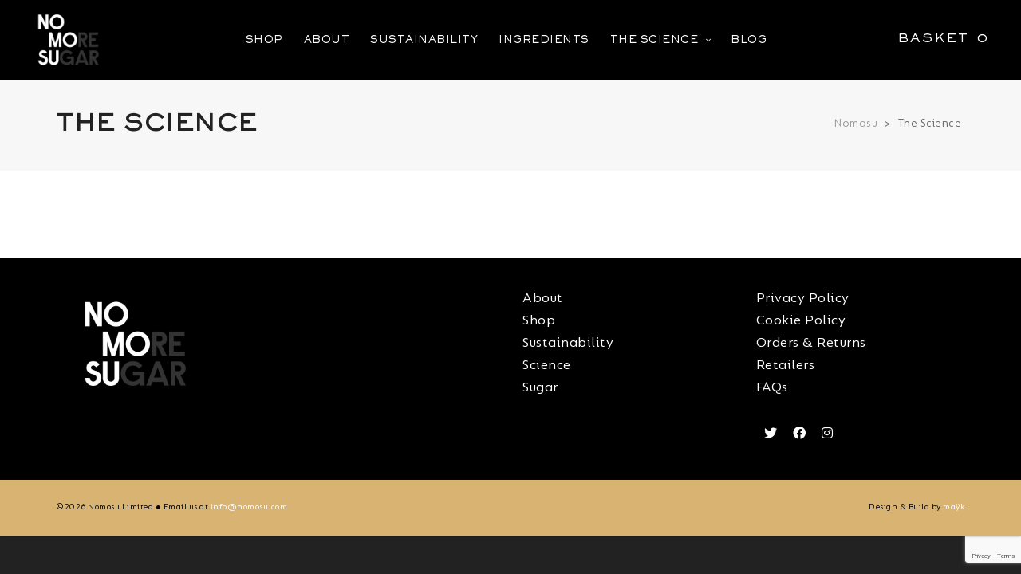

--- FILE ---
content_type: text/html; charset=UTF-8
request_url: https://nomosu.com/the-science/
body_size: 8987
content:
<!DOCTYPE html><html lang="en-GB"><head><meta http-equiv="X-UA-Compatible" content="IE=EmulateIE10"><meta charset="UTF-8"/><meta name="viewport" content="width=device-width, initial-scale=1.0, maximum-scale=1"/><link rel="pingback" href="https://nomosu.com/xmlrpc.php"/> <script>function spbImageResizer_writeCookie(){the_cookie=document.cookie,the_cookie&&window.devicePixelRatio>=2&&(the_cookie="spb_image_resizer_pixel_ratio="+window.devicePixelRatio+";"+the_cookie,document.cookie=the_cookie)}spbImageResizer_writeCookie();</script> <script>function writeCookie(){the_cookie=document.cookie,the_cookie&&window.devicePixelRatio>=2&&(the_cookie="pixel_ratio="+window.devicePixelRatio+";"+the_cookie,document.cookie=the_cookie)}writeCookie();</script> <meta name='robots' content='index, follow, max-image-preview:large, max-snippet:-1, max-video-preview:-1' /><link media="all" href="https://nomosu.com/wp-content/cache/autoptimize/css/autoptimize_2743ae081a0a289b17720eeb743b1b8c.css" rel="stylesheet"><link media="only screen and (max-width: 768px)" href="https://nomosu.com/wp-content/cache/autoptimize/css/autoptimize_6fe211f8bb15af76999ce9135805d7af.css" rel="stylesheet"><title>The Science &#8226; Nomosu</title><link rel="canonical" href="https://nomosu.com/the-science/" /><meta property="og:locale" content="en_GB" /><meta property="og:type" content="article" /><meta property="og:title" content="The Science &#8226; Nomosu" /><meta property="og:url" content="https://nomosu.com/the-science/" /><meta property="og:site_name" content="Nomosu" /><meta name="twitter:card" content="summary_large_image" /><meta name="twitter:site" content="@nomosu" /> <script type="application/ld+json" class="yoast-schema-graph">{"@context":"https://schema.org","@graph":[{"@type":"WebPage","@id":"https://nomosu.com/the-science/","url":"https://nomosu.com/the-science/","name":"The Science &#8226; Nomosu","isPartOf":{"@id":"https://nomosu.com/#website"},"datePublished":"2021-04-07T08:09:09+00:00","dateModified":"2021-04-07T08:09:09+00:00","breadcrumb":{"@id":"https://nomosu.com/the-science/#breadcrumb"},"inLanguage":"en-GB","potentialAction":[{"@type":"ReadAction","target":["https://nomosu.com/the-science/"]}]},{"@type":"BreadcrumbList","@id":"https://nomosu.com/the-science/#breadcrumb","itemListElement":[{"@type":"ListItem","position":1,"name":"Home","item":"https://nomosu.com/"},{"@type":"ListItem","position":2,"name":"The Science"}]},{"@type":"WebSite","@id":"https://nomosu.com/#website","url":"https://nomosu.com/","name":"Nomosu","description":"Organic Health-Enhancing Chocolate With NO Sugar","publisher":{"@id":"https://nomosu.com/#organization"},"potentialAction":[{"@type":"SearchAction","target":{"@type":"EntryPoint","urlTemplate":"https://nomosu.com/?s={search_term_string}"},"query-input":{"@type":"PropertyValueSpecification","valueRequired":true,"valueName":"search_term_string"}}],"inLanguage":"en-GB"},{"@type":"Organization","@id":"https://nomosu.com/#organization","name":"Nomosu","url":"https://nomosu.com/","logo":{"@type":"ImageObject","inLanguage":"en-GB","@id":"https://nomosu.com/#/schema/logo/image/","url":"https://nomosu.com/wp-content/uploads/2021/02/Nomosu-Admin-Logo-300px.png","contentUrl":"https://nomosu.com/wp-content/uploads/2021/02/Nomosu-Admin-Logo-300px.png","width":300,"height":90,"caption":"Nomosu"},"image":{"@id":"https://nomosu.com/#/schema/logo/image/"},"sameAs":["https://x.com/nomosu","https://www.instagram.com/nomosu/"]}]}</script> <link rel='dns-prefetch' href='//www.googletagmanager.com' /><link rel='dns-prefetch' href='//fonts.googleapis.com' /><link rel='preconnect' href='https://fonts.gstatic.com' crossorigin /><link rel="alternate" type="application/rss+xml" title="Nomosu &raquo; Feed" href="https://nomosu.com/feed/" /><link rel="alternate" type="application/rss+xml" title="Nomosu &raquo; Comments Feed" href="https://nomosu.com/comments/feed/" /> <script type="text/javascript">window._wpemojiSettings = {"baseUrl":"https:\/\/s.w.org\/images\/core\/emoji\/15.0.3\/72x72\/","ext":".png","svgUrl":"https:\/\/s.w.org\/images\/core\/emoji\/15.0.3\/svg\/","svgExt":".svg","source":{"concatemoji":"https:\/\/nomosu.com\/wp-includes\/js\/wp-emoji-release.min.js?ver=6.7.4"}};
/*! This file is auto-generated */
!function(i,n){var o,s,e;function c(e){try{var t={supportTests:e,timestamp:(new Date).valueOf()};sessionStorage.setItem(o,JSON.stringify(t))}catch(e){}}function p(e,t,n){e.clearRect(0,0,e.canvas.width,e.canvas.height),e.fillText(t,0,0);var t=new Uint32Array(e.getImageData(0,0,e.canvas.width,e.canvas.height).data),r=(e.clearRect(0,0,e.canvas.width,e.canvas.height),e.fillText(n,0,0),new Uint32Array(e.getImageData(0,0,e.canvas.width,e.canvas.height).data));return t.every(function(e,t){return e===r[t]})}function u(e,t,n){switch(t){case"flag":return n(e,"\ud83c\udff3\ufe0f\u200d\u26a7\ufe0f","\ud83c\udff3\ufe0f\u200b\u26a7\ufe0f")?!1:!n(e,"\ud83c\uddfa\ud83c\uddf3","\ud83c\uddfa\u200b\ud83c\uddf3")&&!n(e,"\ud83c\udff4\udb40\udc67\udb40\udc62\udb40\udc65\udb40\udc6e\udb40\udc67\udb40\udc7f","\ud83c\udff4\u200b\udb40\udc67\u200b\udb40\udc62\u200b\udb40\udc65\u200b\udb40\udc6e\u200b\udb40\udc67\u200b\udb40\udc7f");case"emoji":return!n(e,"\ud83d\udc26\u200d\u2b1b","\ud83d\udc26\u200b\u2b1b")}return!1}function f(e,t,n){var r="undefined"!=typeof WorkerGlobalScope&&self instanceof WorkerGlobalScope?new OffscreenCanvas(300,150):i.createElement("canvas"),a=r.getContext("2d",{willReadFrequently:!0}),o=(a.textBaseline="top",a.font="600 32px Arial",{});return e.forEach(function(e){o[e]=t(a,e,n)}),o}function t(e){var t=i.createElement("script");t.src=e,t.defer=!0,i.head.appendChild(t)}"undefined"!=typeof Promise&&(o="wpEmojiSettingsSupports",s=["flag","emoji"],n.supports={everything:!0,everythingExceptFlag:!0},e=new Promise(function(e){i.addEventListener("DOMContentLoaded",e,{once:!0})}),new Promise(function(t){var n=function(){try{var e=JSON.parse(sessionStorage.getItem(o));if("object"==typeof e&&"number"==typeof e.timestamp&&(new Date).valueOf()<e.timestamp+604800&&"object"==typeof e.supportTests)return e.supportTests}catch(e){}return null}();if(!n){if("undefined"!=typeof Worker&&"undefined"!=typeof OffscreenCanvas&&"undefined"!=typeof URL&&URL.createObjectURL&&"undefined"!=typeof Blob)try{var e="postMessage("+f.toString()+"("+[JSON.stringify(s),u.toString(),p.toString()].join(",")+"));",r=new Blob([e],{type:"text/javascript"}),a=new Worker(URL.createObjectURL(r),{name:"wpTestEmojiSupports"});return void(a.onmessage=function(e){c(n=e.data),a.terminate(),t(n)})}catch(e){}c(n=f(s,u,p))}t(n)}).then(function(e){for(var t in e)n.supports[t]=e[t],n.supports.everything=n.supports.everything&&n.supports[t],"flag"!==t&&(n.supports.everythingExceptFlag=n.supports.everythingExceptFlag&&n.supports[t]);n.supports.everythingExceptFlag=n.supports.everythingExceptFlag&&!n.supports.flag,n.DOMReady=!1,n.readyCallback=function(){n.DOMReady=!0}}).then(function(){return e}).then(function(){var e;n.supports.everything||(n.readyCallback(),(e=n.source||{}).concatemoji?t(e.concatemoji):e.wpemoji&&e.twemoji&&(t(e.twemoji),t(e.wpemoji)))}))}((window,document),window._wpemojiSettings);</script> <link rel="preload" as="style" href="https://fonts.googleapis.com/css?family=Lato:100,300,400,700,900,100italic,300italic,400italic,700italic,900italic&#038;display=swap&#038;ver=1650642787" /><link rel="stylesheet" href="https://fonts.googleapis.com/css?family=Lato:100,300,400,700,900,100italic,300italic,400italic,700italic,900italic&#038;display=swap&#038;ver=1650642787" media="print" onload="this.media='all'"><noscript><link rel="stylesheet" href="https://fonts.googleapis.com/css?family=Lato:100,300,400,700,900,100italic,300italic,400italic,700italic,900italic&#038;display=swap&#038;ver=1650642787" /></noscript><script type="text/javascript" id="woocommerce-google-analytics-integration-gtag-js-after">/* Google Analytics for WooCommerce (gtag.js) */
					window.dataLayer = window.dataLayer || [];
					function gtag(){dataLayer.push(arguments);}
					// Set up default consent state.
					for ( const mode of [{"analytics_storage":"denied","ad_storage":"denied","ad_user_data":"denied","ad_personalization":"denied","region":["AT","BE","BG","HR","CY","CZ","DK","EE","FI","FR","DE","GR","HU","IS","IE","IT","LV","LI","LT","LU","MT","NL","NO","PL","PT","RO","SK","SI","ES","SE","GB","CH"]}] || [] ) {
						gtag( "consent", "default", { "wait_for_update": 500, ...mode } );
					}
					gtag("js", new Date());
					gtag("set", "developer_id.dOGY3NW", true);
					gtag("config", "G-Y49TWWXBQM", {"track_404":true,"allow_google_signals":true,"logged_in":false,"linker":{"domains":[],"allow_incoming":false},"custom_map":{"dimension1":"logged_in"}});</script> <script type="text/javascript" src="https://nomosu.com/wp-includes/js/jquery/jquery.min.js?ver=3.7.1" id="jquery-core-js"></script> <script type="text/javascript" id="wc-add-to-cart-js-extra">var wc_add_to_cart_params = {"ajax_url":"\/wp-admin\/admin-ajax.php","wc_ajax_url":"\/?wc-ajax=%%endpoint%%","i18n_view_cart":"View basket","cart_url":"https:\/\/nomosu.com\/basket\/","is_cart":"","cart_redirect_after_add":"no"};</script> <script type="text/javascript" id="woocommerce-js-extra">var woocommerce_params = {"ajax_url":"\/wp-admin\/admin-ajax.php","wc_ajax_url":"\/?wc-ajax=%%endpoint%%","i18n_password_show":"Show password","i18n_password_hide":"Hide password"};</script> <script type="text/javascript" id="yquery-js-extra">var yotpo_settings = {"app_key":"LAcepytFmYFFgdbu3Uht8RptXqVE2fDCpb57RSgo","reviews_widget_id":"","qna_widget_id":"","star_ratings_widget_id":""};</script> <link rel="https://api.w.org/" href="https://nomosu.com/wp-json/" /><link rel="alternate" title="JSON" type="application/json" href="https://nomosu.com/wp-json/wp/v2/pages/1245" /><link rel="EditURI" type="application/rsd+xml" title="RSD" href="https://nomosu.com/xmlrpc.php?rsd" /><meta name="generator" content="WordPress 6.7.4" /><meta name="generator" content="WooCommerce 10.2.3" /><link rel='shortlink' href='https://nomosu.com/?p=1245' /><link rel="alternate" title="oEmbed (JSON)" type="application/json+oembed" href="https://nomosu.com/wp-json/oembed/1.0/embed?url=https%3A%2F%2Fnomosu.com%2Fthe-science%2F" /><link rel="alternate" title="oEmbed (XML)" type="text/xml+oembed" href="https://nomosu.com/wp-json/oembed/1.0/embed?url=https%3A%2F%2Fnomosu.com%2Fthe-science%2F&#038;format=xml" /><meta name="generator" content="Redux 4.5.6" /><script type='text/javascript' data-cfasync='false'>var _mmunch = {'front': false, 'page': false, 'post': false, 'category': false, 'author': false, 'search': false, 'attachment': false, 'tag': false};_mmunch['page'] = true; _mmunch['pageData'] = {"ID":1245,"post_name":"the-science","post_title":"The Science","post_type":"page","post_author":"1","post_status":"publish"};</script><script data-cfasync="false" src="//a.mailmunch.co/app/v1/site.js" id="mailmunch-script" data-plugin="mc_mm" data-mailmunch-site-id="895569" async></script> <script type="text/javascript">var ajaxurl = 'https://nomosu.com/wp-admin/admin-ajax.php';</script> <noscript><style>.woocommerce-product-gallery{ opacity: 1 !important; }</style></noscript><link rel="preload" href="https://nomosu.com/wp-content/themes/nomosu/plugins/ac-custom-fonts/fonts/LucasProRegular.woff2" type="font/woff2"><link rel="preload" href="https://nomosu.com/wp-content/themes/nomosu/plugins/ac-custom-fonts/fonts/SackersGothicStdMedium.woff2" type="font/woff2"> <script async src="https://www.googletagmanager.com/gtag/js?id=G-Y49TWWXBQM"></script> <script>window.dataLayer = window.dataLayer || [];
  function gtag(){dataLayer.push(arguments);}
  gtag('js', new Date());

  gtag('config', 'G-Y49TWWXBQM');</script><link rel="icon" href="https://nomosu.com/wp-content/uploads/2020/10/Nomosu-Icons-SugarFree-150x150.png" sizes="32x32" /><link rel="icon" href="https://nomosu.com/wp-content/uploads/2020/10/Nomosu-Icons-SugarFree-200x200.png" sizes="192x192" /><link rel="apple-touch-icon" href="https://nomosu.com/wp-content/uploads/2020/10/Nomosu-Icons-SugarFree-200x200.png" /><meta name="msapplication-TileImage" content="https://nomosu.com/wp-content/uploads/2020/10/Nomosu-Icons-SugarFree-300x300.png" /></head><body class="page-template-default page page-id-1245 page-parent wp-custom-logo minimal-design mobile-header-center-logo mhs-tablet-land mh-sticky mh-overlay responsive-fluid sticky-header-enabled page-shadow standard header-standard layout-fullwidth page-heading-standard shop-icon-basket disable-mobile-animations  theme-atelier swift-framework-v2.7.30 nomosu-v1.0 woocommerce-no-js"><div id="site-loading" class="circle-bar"><div class="spinner "><div class="circle"></div></div></div><div id="mobile-menu-wrap" class="menu-is-left"><a href="#" class="mobile-overlay-close"><i class="sf-icon-close"></i></a><nav id="mobile-menu" class="clearfix"><div class="menu-main-menu-container"><ul id="menu-main-menu" class="menu"><li  class="menu-item-212 menu-item menu-item-type-post_type menu-item-object-page   "><a href="https://nomosu.com/shop/"><span class="menu-item-text">Shop</span></a></li><li  class="menu-item-180 menu-item menu-item-type-post_type menu-item-object-page   "><a href="https://nomosu.com/about/"><span class="menu-item-text">About</span></a></li><li  class="menu-item-444 menu-item menu-item-type-post_type menu-item-object-page   "><a href="https://nomosu.com/sustainability/"><span class="menu-item-text">Sustainability</span></a></li><li  class="menu-item-691 menu-item menu-item-type-post_type menu-item-object-page   "><a href="https://nomosu.com/ingredients-origins-principles/"><span class="menu-item-text">Ingredients</span></a></li><li  class="menu-item-1248 menu-item menu-item-type-custom menu-item-object-custom menu-item-has-children   "><a href="#"><span class="menu-item-text">The Science</span></a><ul class="sub-menu"><li  class="menu-item-530 menu-item menu-item-type-post_type menu-item-object-page   "><a href="https://nomosu.com/the-science/sugar/">Sugar</a></li><li  class="menu-item-529 menu-item menu-item-type-post_type menu-item-object-page   "><a href="https://nomosu.com/the-science/fructose/">Fructose</a></li><li  class="menu-item-782 menu-item menu-item-type-post_type menu-item-object-page   "><a href="https://nomosu.com/the-science/artificial-sweeteners/">Artificial Sweeteners</a></li></ul></li><li  class="menu-item-2064 menu-item menu-item-type-post_type menu-item-object-page   "><a href="https://nomosu.com/blog/"><span class="menu-item-text">Blog</span></a></li></ul></div><ul class="alt-mobile-menu"><li class="parent shopping-bag-item"><a class="cart-contents" href="https://nomosu.com/basket/" title="View your shopping cart"><i class="sf-icon-cart"></i><span class="cart-text">Cart</span><span class="menu-item-title">Cart</span><span class="num-items">0</span></a><ul class="sub-menu"><li><div class="shopping-bag" data-empty-bag-txt="Your cart is empty." data-singular-item-txt="item in the cart" data-multiple-item-txt="items in the cart"><div class="loading-overlay"><i class="sf-icon-loader"></i></div><div class="bag-empty">Your cart is empty.</div></div></li></ul></li><li><a href="https://nomosu.com/my-account/">Login / Sign Up</a></li></ul></nav></div><div id="mobile-cart-wrap" class="cart-is-right"><a href="#" class="mobile-overlay-close"><i class="sf-icon-close"></i></a><ul><li class="parent shopping-bag-item"><a class="cart-contents" href="https://nomosu.com/basket/" title="View your shopping cart"><i class="sf-icon-cart"></i><span class="cart-text">Cart</span><span class="menu-item-title">Cart</span><span class="num-items">0</span></a><ul class="sub-menu"><li><div class="shopping-bag" data-empty-bag-txt="Your cart is empty." data-singular-item-txt="item in the cart" data-multiple-item-txt="items in the cart"><div class="loading-overlay"><i class="sf-icon-loader"></i></div><div class="bag-empty">Your cart is empty.</div></div></li></ul></li></ul><ul class="mobile-cart-menu"><li><a href="https://nomosu.com/my-account/">Login</a></li></ul></div><div id="container"><header id="mobile-header" class="mobile-center-logo clearfix"><div class="mobile-header-opts opts-left"><a href="#" class="mobile-menu-link menu-bars-link"><span class="menu-bars"></span></a></div><div id="mobile-logo" class="logo-center has-img clearfix" data-anim=""> <a href="https://nomosu.com"> <img class="standard" src="https://nomosu.com/wp-content/uploads/2020/10/Nomosu-Logo-Test-2.1.png" alt="Nomosu" width="1200" height="800" /><div class="text-logo"></div> </a></div><div class="mobile-header-opts opts-right"><nav class="std-menu float-alt-menu"><ul class="menu"><li class="parent shopping-bag-item"><a class="cart-contents" href="https://nomosu.com/basket/" title="View your shopping cart"><i class="sf-icon-cart"></i><span class="cart-text">Cart</span><span class="menu-item-title">Cart</span><span class="num-items">0</span></a><ul class="sub-menu"><li><div class="shopping-bag" data-empty-bag-txt="Your cart is empty." data-singular-item-txt="item in the cart" data-multiple-item-txt="items in the cart"><div class="loading-overlay"><i class="sf-icon-loader"></i></div><div class="bag-empty">Your cart is empty.</div></div></li></ul></li></ul></nav></div></header><div class="header-wrap  full-center full-header-stick page-header-standard"><div id="header-section" class="header-3 "><header id="header" class="sticky-header fw-header clearfix"><div class="container"><div class="row"><div id="logo" class="col-sm-4 logo-left has-img clearfix" data-anim=""> <a href="https://nomosu.com"> <img class="standard" src="https://nomosu.com/wp-content/uploads/2020/10/Nomosu-Logo-Test-2.1.png" alt="Nomosu" width="1200" height="800" /><div class="text-logo"></div> </a></div><div class="float-menu container"><nav id="main-navigation" class="std-menu clearfix"><div class="menu-main-menu-container"><ul id="menu-main-menu-1" class="menu"><li  class="menu-item-212 menu-item menu-item-type-post_type menu-item-object-page sf-std-menu         " ><a href="https://nomosu.com/shop/"><span class="menu-item-text">Shop</span></a></li><li  class="menu-item-180 menu-item menu-item-type-post_type menu-item-object-page sf-std-menu         " ><a href="https://nomosu.com/about/"><span class="menu-item-text">About</span></a></li><li  class="menu-item-444 menu-item menu-item-type-post_type menu-item-object-page sf-std-menu         " ><a href="https://nomosu.com/sustainability/"><span class="menu-item-text">Sustainability</span></a></li><li  class="menu-item-691 menu-item menu-item-type-post_type menu-item-object-page sf-std-menu         " ><a href="https://nomosu.com/ingredients-origins-principles/"><span class="menu-item-text">Ingredients</span></a></li><li  class="menu-item-1248 menu-item menu-item-type-custom menu-item-object-custom menu-item-has-children sf-std-menu         " ><a href="#"><span class="menu-item-text">The Science</span></a><ul class="sub-menu"><li  class="menu-item-530 menu-item menu-item-type-post_type menu-item-object-page sf-std-menu         " ><a href="https://nomosu.com/the-science/sugar/">Sugar</a></li><li  class="menu-item-529 menu-item menu-item-type-post_type menu-item-object-page sf-std-menu         " ><a href="https://nomosu.com/the-science/fructose/">Fructose</a></li><li  class="menu-item-782 menu-item menu-item-type-post_type menu-item-object-page sf-std-menu         " ><a href="https://nomosu.com/the-science/artificial-sweeteners/">Artificial Sweeteners</a></li></ul></li><li  class="menu-item-2064 menu-item menu-item-type-post_type menu-item-object-page sf-std-menu         " ><a href="https://nomosu.com/blog/"><span class="menu-item-text">Blog</span></a></li></ul></div></nav></div><div class="header-right col-sm-4"><div class="aux-item aux-cart-wishlist"><nav class="std-menu cart-wishlist"><ul class="menu"><li class="parent shopping-bag-item"><a class="cart-contents" href="https://nomosu.com/basket/" title="View your shopping cart"><i class="sf-icon-cart"></i><span class="cart-text">Cart</span><span class="menu-item-title">Cart</span><span class="num-items">0</span></a><ul class="sub-menu"><li><div class="shopping-bag" data-empty-bag-txt="Your cart is empty." data-singular-item-txt="item in the cart" data-multiple-item-txt="items in the cart"><div class="loading-overlay"><i class="sf-icon-loader"></i></div><div class="bag-empty">Your cart is empty.</div></div></li></ul></li></ul></nav></div></div></div></div></header></div><div id="fullscreen-search"> <a href="#" class="fs-overlay-close"><i class="sf-icon-close"></i></a><div class="search-wrap" data-ajaxurl="https://nomosu.com/wp-admin/admin-ajax.php"><div class="fs-search-bar"><form method="get" class="ajax-search-form" action="https://nomosu.com/"> <input id="fs-search-input" type="text" name="s" placeholder="Type to search" autocomplete="off"> <input type="hidden" name="post_type" value="" /></form></div><div class="ajax-loading-wrap"><div class="circle-bar"><div class="spinner ajax-loading"><div class="circle"></div></div></div></div><div class="ajax-search-results"></div></div></div></div><div id="main-container" class="clearfix"><div class="page-heading  page-heading-breadcrumbs clearfix"><div class="container"><div class="heading-text" data-textalign="left"><h1 class="entry-title">The Science</h1></div><div id="breadcrumbs"><div class="container"> <span property="itemListElement" typeof="ListItem"><a property="item" typeof="WebPage" title="Go to Nomosu." href="https://nomosu.com" class="home" ><span property="name">Nomosu</span></a><meta property="position" content="1"></span> &gt; <span property="itemListElement" typeof="ListItem"><span property="name" class="post post-page current-item">The Science</span><meta property="url" content="https://nomosu.com/the-science/"><meta property="position" content="2"></span></div></div></div></div><div class="container"><div class="content-divider-wrap"><div class="content-divider sf-elem-bb"></div></div><div class="inner-page-wrap has-no-sidebar clearfix"><div class="clearfix"><div class="page-content hfeed clearfix"><div class="clearfix post-1245 page type-page status-publish hentry" id="1245"><div class='mailmunch-forms-before-post' style='display: none !important;'></div><div class='mailmunch-forms-in-post-middle' style='display: none !important;'></div><div class='mailmunch-forms-after-post' style='display: none !important;'></div><div class="link-pages"></div></div></div></div></div></div></div><div id="footer-wrap"><footer id="footer" class="footer-divider"><div class="container"><div id="footer-widgets" class="row clearfix"><div class="col-sm-6"><section id="media_image-2" class="widget widget_media_image clearfix"><img width="200" height="133" src="https://nomosu.com/wp-content/uploads/2020/10/Nomosu-Logo-Test-2.1-200x133.png" class="image wp-image-27  attachment-200x133 size-200x133" alt="" style="max-width: 100%; height: auto;" decoding="async" loading="lazy" srcset="https://nomosu.com/wp-content/uploads/2020/10/Nomosu-Logo-Test-2.1-200x133.png 200w, https://nomosu.com/wp-content/uploads/2020/10/Nomosu-Logo-Test-2.1-500x333.png 500w, https://nomosu.com/wp-content/uploads/2020/10/Nomosu-Logo-Test-2.1-600x400.png 600w, https://nomosu.com/wp-content/uploads/2020/10/Nomosu-Logo-Test-2.1-300x200.png 300w, https://nomosu.com/wp-content/uploads/2020/10/Nomosu-Logo-Test-2.1-1024x683.png 1024w, https://nomosu.com/wp-content/uploads/2020/10/Nomosu-Logo-Test-2.1-768x512.png 768w, https://nomosu.com/wp-content/uploads/2020/10/Nomosu-Logo-Test-2.1-1000x667.png 1000w, https://nomosu.com/wp-content/uploads/2020/10/Nomosu-Logo-Test-2.1.png 1200w" sizes="auto, (max-width: 200px) 100vw, 200px" /></section></div><div class="col-sm-3"><section id="text-2" class="widget widget_text clearfix"><div class="textwidget"><p><a href="/about/">About</a><br /> <a href="/shop/">Shop</a><br /> <a href="/sustainability/">Sustainability</a><br /> <a href="/science/">Science</a><br /> <a href="/sugar/">Sugar</a></p></div></section></div><div class="col-sm-3"><section id="text-3" class="widget widget_text clearfix"><div class="textwidget"><p><a href="/privacy-policy/">Privacy Policy</a><br /> <a href="/cookie-policy/">Cookie Policy</a><br /> <a href="/orders-returns/">Orders &amp; Returns</a><br /> <a href="/retailers/">Retailers</a><br /> <a href="/faqs/">FAQs</a><br /><ul class="social-icons standard "><li class="twitter"><a href="http://www.twitter.com/nomosu" target="_blank"><i class="fab fa-twitter"></i><i class="fab fa-twitter"></i></a></li><li class="facebook"><a href="https://www.facebook.com/Nomosu-109114494561836" target="_blank"><i class="fab fa-facebook"></i><i class="fab fa-facebook"></i></a></li><li class="instagram"><a href="http://instagram.com/nomosu" target="_blank"><i class="fab fa-instagram"></i><i class="fab fa-instagram"></i></a></li></ul></p></div></section></div></div></div></footer><footer id="copyright" class="copyright-divider"><div class="container"><div
 class="text-left">©2026 Nomosu Limited ● Email us at <a href="/cdn-cgi/l/email-protection#9df4f3fbf2ddf3f2f0f2eee8b3fef2f0"><span class="__cf_email__" data-cfemail="147d7a727b547a7b797b67613a777b79">[email&#160;protected]</span></a></div><div
 class="text-right">Design &amp; Build by <a href="https://mayk.london" target="_blank" rel="noopener">maÿk</a></div></div></footer></div></div><div id="back-to-top" class="animate-top"><i class="sf-icon-chevron-up"></i></div><div class="fw-video-area"><div class="fw-video-close"><i class="sf-icon-close"></i></div><div class="fw-video-wrap"></div></div><div class="fw-video-spacer"></div><div id="sf-included" class=""></div><div id="sf-option-params" data-slider-slidespeed="7000"
 data-slider-animspeed="600"
 data-slider-autoplay="0"
 data-slider-loop=""
 data-carousel-pagespeed="800"
 data-carousel-slidespeed="200"
 data-carousel-autoplay="0"
 data-carousel-pagination="0"
 data-lightbox-enabled="1"
 data-lightbox-nav="default"
 data-lightbox-thumbs="1"
 data-lightbox-skin="light"
 data-lightbox-sharing="1"
 data-product-slider-thumbs-pos="left"
 data-product-slider-vert-height="600"
 data-quickview-text="Quickview"
 data-cart-notification="tada"
 data-username-placeholder="Username"
 data-email-placeholder="Email"
 data-password-placeholder="Password"
 data-username-or-email-placeholder="Username or email address"
 data-order-id-placeholder="Order ID"
 data-billing-email-placeholder="Billing Email"></div><div id="loveit-locale" data-ajaxurl="https://nomosu.com/wp-admin/admin-ajax.php" data-nonce="b107ebabe1"
 data-alreadyloved="You have already loved this item." data-error="Sorry, there was a problem processing your request."
 data-loggedin="false"></div><div id="countdown-locale" data-label_year="Year"
 data-label_years="Years"
 data-label_month="Month"
 data-label_months="Months"
 data-label_weeks="Weeks"
 data-label_week="Week"
 data-label_days="Days"
 data-label_day="Day"
 data-label_hours="Hours"
 data-label_hour="Hour"
 data-label_mins="Mins"
 data-label_min="Min"
 data-label_secs="Secs"
 data-label_sec="Sec"></div><div class="sf-container-overlay"><div class="sf-loader"></div></div> <script data-cfasync="false" src="/cdn-cgi/scripts/5c5dd728/cloudflare-static/email-decode.min.js"></script><script id="mcjs">!function(c,h,i,m,p){m=c.createElement(h),p=c.getElementsByTagName(h)[0],m.async=1,m.src=i,p.parentNode.insertBefore(m,p)}(document,"script","https://chimpstatic.com/mcjs-connected/js/users/839bc7d5f628de4ba5e24c6fe/d63d6c0c8953101115134ff28.js");</script> <script type='text/javascript'>(function () {
			var c = document.body.className;
			c = c.replace(/woocommerce-no-js/, 'woocommerce-js');
			document.body.className = c;
		})();</script> <link rel='stylesheet' id='redux-custom-fonts-css' href='//nomosu.com/wp-content/uploads/redux/custom-fonts/fonts.css?ver=1600859533' type='text/css' media='all' /> <script type="text/javascript" src="https://www.googletagmanager.com/gtag/js?id=G-Y49TWWXBQM" id="google-tag-manager-js" data-wp-strategy="async"></script> <script type="text/javascript" src="https://nomosu.com/wp-includes/js/dist/hooks.min.js?ver=4d63a3d491d11ffd8ac6" id="wp-hooks-js"></script> <script type="text/javascript" src="https://nomosu.com/wp-includes/js/dist/i18n.min.js?ver=5e580eb46a90c2b997e6" id="wp-i18n-js"></script> <script type="text/javascript" id="wp-i18n-js-after">wp.i18n.setLocaleData( { 'text direction\u0004ltr': [ 'ltr' ] } );</script> <script type="text/javascript" id="contact-form-7-js-before">var wpcf7 = {
    "api": {
        "root": "https:\/\/nomosu.com\/wp-json\/",
        "namespace": "contact-form-7\/v1"
    },
    "cached": 1
};</script> <script type="text/javascript" data-cfasync="true" src="https://nomosu.com/wp-content/plugins/swift-framework/includes/swift-slider/assets/js/swift-slider.min.js" id="swift-slider-min-js"></script> <script type="text/javascript" id="mailchimp-woocommerce-js-extra">var mailchimp_public_data = {"site_url":"https:\/\/nomosu.com","ajax_url":"https:\/\/nomosu.com\/wp-admin\/admin-ajax.php","disable_carts":"","subscribers_only":"","language":"en","allowed_to_set_cookies":"1"};</script> <script type="text/javascript" id="wc-order-attribution-js-extra">var wc_order_attribution = {"params":{"lifetime":1.0000000000000000818030539140313095458623138256371021270751953125e-5,"session":30,"base64":false,"ajaxurl":"https:\/\/nomosu.com\/wp-admin\/admin-ajax.php","prefix":"wc_order_attribution_","allowTracking":true},"fields":{"source_type":"current.typ","referrer":"current_add.rf","utm_campaign":"current.cmp","utm_source":"current.src","utm_medium":"current.mdm","utm_content":"current.cnt","utm_id":"current.id","utm_term":"current.trm","utm_source_platform":"current.plt","utm_creative_format":"current.fmt","utm_marketing_tactic":"current.tct","session_entry":"current_add.ep","session_start_time":"current_add.fd","session_pages":"session.pgs","session_count":"udata.vst","user_agent":"udata.uag"}};</script> <script type="text/javascript" src="https://www.google.com/recaptcha/api.js?render=6Lccy3kaAAAAACk13EQste1KOnRSDCdLLqEDw_Rk&amp;ver=3.0" id="google-recaptcha-js"></script> <script type="text/javascript" src="https://nomosu.com/wp-includes/js/dist/vendor/wp-polyfill.min.js?ver=3.15.0" id="wp-polyfill-js"></script> <script type="text/javascript" id="wpcf7-recaptcha-js-before">var wpcf7_recaptcha = {
    "sitekey": "6Lccy3kaAAAAACk13EQste1KOnRSDCdLLqEDw_Rk",
    "actions": {
        "homepage": "homepage",
        "contactform": "contactform"
    }
};</script> <script type="text/javascript" id="woocommerce-google-analytics-integration-data-js-after">window.ga4w = { data: {"cart":{"items":[],"coupons":[],"totals":{"currency_code":"GBP","total_price":0,"currency_minor_unit":2}}}, settings: {"tracker_function_name":"gtag","events":["purchase","add_to_cart","remove_from_cart","view_item_list","select_content","view_item","begin_checkout"],"identifier":null} }; document.dispatchEvent(new Event("ga4w:ready"));</script>  <script defer src="https://nomosu.com/wp-content/cache/autoptimize/js/autoptimize_c19e04e06d792fe491f609db20070d98.js"></script><script defer src="https://static.cloudflareinsights.com/beacon.min.js/vcd15cbe7772f49c399c6a5babf22c1241717689176015" integrity="sha512-ZpsOmlRQV6y907TI0dKBHq9Md29nnaEIPlkf84rnaERnq6zvWvPUqr2ft8M1aS28oN72PdrCzSjY4U6VaAw1EQ==" data-cf-beacon='{"version":"2024.11.0","token":"e8630dad3e9647a39e2905290c390edb","r":1,"server_timing":{"name":{"cfCacheStatus":true,"cfEdge":true,"cfExtPri":true,"cfL4":true,"cfOrigin":true,"cfSpeedBrain":true},"location_startswith":null}}' crossorigin="anonymous"></script>
</body></html>

--- FILE ---
content_type: text/html; charset=utf-8
request_url: https://www.google.com/recaptcha/api2/anchor?ar=1&k=6Lccy3kaAAAAACk13EQste1KOnRSDCdLLqEDw_Rk&co=aHR0cHM6Ly9ub21vc3UuY29tOjQ0Mw..&hl=en&v=PoyoqOPhxBO7pBk68S4YbpHZ&size=invisible&anchor-ms=20000&execute-ms=30000&cb=g04ci8tgtiyy
body_size: 48824
content:
<!DOCTYPE HTML><html dir="ltr" lang="en"><head><meta http-equiv="Content-Type" content="text/html; charset=UTF-8">
<meta http-equiv="X-UA-Compatible" content="IE=edge">
<title>reCAPTCHA</title>
<style type="text/css">
/* cyrillic-ext */
@font-face {
  font-family: 'Roboto';
  font-style: normal;
  font-weight: 400;
  font-stretch: 100%;
  src: url(//fonts.gstatic.com/s/roboto/v48/KFO7CnqEu92Fr1ME7kSn66aGLdTylUAMa3GUBHMdazTgWw.woff2) format('woff2');
  unicode-range: U+0460-052F, U+1C80-1C8A, U+20B4, U+2DE0-2DFF, U+A640-A69F, U+FE2E-FE2F;
}
/* cyrillic */
@font-face {
  font-family: 'Roboto';
  font-style: normal;
  font-weight: 400;
  font-stretch: 100%;
  src: url(//fonts.gstatic.com/s/roboto/v48/KFO7CnqEu92Fr1ME7kSn66aGLdTylUAMa3iUBHMdazTgWw.woff2) format('woff2');
  unicode-range: U+0301, U+0400-045F, U+0490-0491, U+04B0-04B1, U+2116;
}
/* greek-ext */
@font-face {
  font-family: 'Roboto';
  font-style: normal;
  font-weight: 400;
  font-stretch: 100%;
  src: url(//fonts.gstatic.com/s/roboto/v48/KFO7CnqEu92Fr1ME7kSn66aGLdTylUAMa3CUBHMdazTgWw.woff2) format('woff2');
  unicode-range: U+1F00-1FFF;
}
/* greek */
@font-face {
  font-family: 'Roboto';
  font-style: normal;
  font-weight: 400;
  font-stretch: 100%;
  src: url(//fonts.gstatic.com/s/roboto/v48/KFO7CnqEu92Fr1ME7kSn66aGLdTylUAMa3-UBHMdazTgWw.woff2) format('woff2');
  unicode-range: U+0370-0377, U+037A-037F, U+0384-038A, U+038C, U+038E-03A1, U+03A3-03FF;
}
/* math */
@font-face {
  font-family: 'Roboto';
  font-style: normal;
  font-weight: 400;
  font-stretch: 100%;
  src: url(//fonts.gstatic.com/s/roboto/v48/KFO7CnqEu92Fr1ME7kSn66aGLdTylUAMawCUBHMdazTgWw.woff2) format('woff2');
  unicode-range: U+0302-0303, U+0305, U+0307-0308, U+0310, U+0312, U+0315, U+031A, U+0326-0327, U+032C, U+032F-0330, U+0332-0333, U+0338, U+033A, U+0346, U+034D, U+0391-03A1, U+03A3-03A9, U+03B1-03C9, U+03D1, U+03D5-03D6, U+03F0-03F1, U+03F4-03F5, U+2016-2017, U+2034-2038, U+203C, U+2040, U+2043, U+2047, U+2050, U+2057, U+205F, U+2070-2071, U+2074-208E, U+2090-209C, U+20D0-20DC, U+20E1, U+20E5-20EF, U+2100-2112, U+2114-2115, U+2117-2121, U+2123-214F, U+2190, U+2192, U+2194-21AE, U+21B0-21E5, U+21F1-21F2, U+21F4-2211, U+2213-2214, U+2216-22FF, U+2308-230B, U+2310, U+2319, U+231C-2321, U+2336-237A, U+237C, U+2395, U+239B-23B7, U+23D0, U+23DC-23E1, U+2474-2475, U+25AF, U+25B3, U+25B7, U+25BD, U+25C1, U+25CA, U+25CC, U+25FB, U+266D-266F, U+27C0-27FF, U+2900-2AFF, U+2B0E-2B11, U+2B30-2B4C, U+2BFE, U+3030, U+FF5B, U+FF5D, U+1D400-1D7FF, U+1EE00-1EEFF;
}
/* symbols */
@font-face {
  font-family: 'Roboto';
  font-style: normal;
  font-weight: 400;
  font-stretch: 100%;
  src: url(//fonts.gstatic.com/s/roboto/v48/KFO7CnqEu92Fr1ME7kSn66aGLdTylUAMaxKUBHMdazTgWw.woff2) format('woff2');
  unicode-range: U+0001-000C, U+000E-001F, U+007F-009F, U+20DD-20E0, U+20E2-20E4, U+2150-218F, U+2190, U+2192, U+2194-2199, U+21AF, U+21E6-21F0, U+21F3, U+2218-2219, U+2299, U+22C4-22C6, U+2300-243F, U+2440-244A, U+2460-24FF, U+25A0-27BF, U+2800-28FF, U+2921-2922, U+2981, U+29BF, U+29EB, U+2B00-2BFF, U+4DC0-4DFF, U+FFF9-FFFB, U+10140-1018E, U+10190-1019C, U+101A0, U+101D0-101FD, U+102E0-102FB, U+10E60-10E7E, U+1D2C0-1D2D3, U+1D2E0-1D37F, U+1F000-1F0FF, U+1F100-1F1AD, U+1F1E6-1F1FF, U+1F30D-1F30F, U+1F315, U+1F31C, U+1F31E, U+1F320-1F32C, U+1F336, U+1F378, U+1F37D, U+1F382, U+1F393-1F39F, U+1F3A7-1F3A8, U+1F3AC-1F3AF, U+1F3C2, U+1F3C4-1F3C6, U+1F3CA-1F3CE, U+1F3D4-1F3E0, U+1F3ED, U+1F3F1-1F3F3, U+1F3F5-1F3F7, U+1F408, U+1F415, U+1F41F, U+1F426, U+1F43F, U+1F441-1F442, U+1F444, U+1F446-1F449, U+1F44C-1F44E, U+1F453, U+1F46A, U+1F47D, U+1F4A3, U+1F4B0, U+1F4B3, U+1F4B9, U+1F4BB, U+1F4BF, U+1F4C8-1F4CB, U+1F4D6, U+1F4DA, U+1F4DF, U+1F4E3-1F4E6, U+1F4EA-1F4ED, U+1F4F7, U+1F4F9-1F4FB, U+1F4FD-1F4FE, U+1F503, U+1F507-1F50B, U+1F50D, U+1F512-1F513, U+1F53E-1F54A, U+1F54F-1F5FA, U+1F610, U+1F650-1F67F, U+1F687, U+1F68D, U+1F691, U+1F694, U+1F698, U+1F6AD, U+1F6B2, U+1F6B9-1F6BA, U+1F6BC, U+1F6C6-1F6CF, U+1F6D3-1F6D7, U+1F6E0-1F6EA, U+1F6F0-1F6F3, U+1F6F7-1F6FC, U+1F700-1F7FF, U+1F800-1F80B, U+1F810-1F847, U+1F850-1F859, U+1F860-1F887, U+1F890-1F8AD, U+1F8B0-1F8BB, U+1F8C0-1F8C1, U+1F900-1F90B, U+1F93B, U+1F946, U+1F984, U+1F996, U+1F9E9, U+1FA00-1FA6F, U+1FA70-1FA7C, U+1FA80-1FA89, U+1FA8F-1FAC6, U+1FACE-1FADC, U+1FADF-1FAE9, U+1FAF0-1FAF8, U+1FB00-1FBFF;
}
/* vietnamese */
@font-face {
  font-family: 'Roboto';
  font-style: normal;
  font-weight: 400;
  font-stretch: 100%;
  src: url(//fonts.gstatic.com/s/roboto/v48/KFO7CnqEu92Fr1ME7kSn66aGLdTylUAMa3OUBHMdazTgWw.woff2) format('woff2');
  unicode-range: U+0102-0103, U+0110-0111, U+0128-0129, U+0168-0169, U+01A0-01A1, U+01AF-01B0, U+0300-0301, U+0303-0304, U+0308-0309, U+0323, U+0329, U+1EA0-1EF9, U+20AB;
}
/* latin-ext */
@font-face {
  font-family: 'Roboto';
  font-style: normal;
  font-weight: 400;
  font-stretch: 100%;
  src: url(//fonts.gstatic.com/s/roboto/v48/KFO7CnqEu92Fr1ME7kSn66aGLdTylUAMa3KUBHMdazTgWw.woff2) format('woff2');
  unicode-range: U+0100-02BA, U+02BD-02C5, U+02C7-02CC, U+02CE-02D7, U+02DD-02FF, U+0304, U+0308, U+0329, U+1D00-1DBF, U+1E00-1E9F, U+1EF2-1EFF, U+2020, U+20A0-20AB, U+20AD-20C0, U+2113, U+2C60-2C7F, U+A720-A7FF;
}
/* latin */
@font-face {
  font-family: 'Roboto';
  font-style: normal;
  font-weight: 400;
  font-stretch: 100%;
  src: url(//fonts.gstatic.com/s/roboto/v48/KFO7CnqEu92Fr1ME7kSn66aGLdTylUAMa3yUBHMdazQ.woff2) format('woff2');
  unicode-range: U+0000-00FF, U+0131, U+0152-0153, U+02BB-02BC, U+02C6, U+02DA, U+02DC, U+0304, U+0308, U+0329, U+2000-206F, U+20AC, U+2122, U+2191, U+2193, U+2212, U+2215, U+FEFF, U+FFFD;
}
/* cyrillic-ext */
@font-face {
  font-family: 'Roboto';
  font-style: normal;
  font-weight: 500;
  font-stretch: 100%;
  src: url(//fonts.gstatic.com/s/roboto/v48/KFO7CnqEu92Fr1ME7kSn66aGLdTylUAMa3GUBHMdazTgWw.woff2) format('woff2');
  unicode-range: U+0460-052F, U+1C80-1C8A, U+20B4, U+2DE0-2DFF, U+A640-A69F, U+FE2E-FE2F;
}
/* cyrillic */
@font-face {
  font-family: 'Roboto';
  font-style: normal;
  font-weight: 500;
  font-stretch: 100%;
  src: url(//fonts.gstatic.com/s/roboto/v48/KFO7CnqEu92Fr1ME7kSn66aGLdTylUAMa3iUBHMdazTgWw.woff2) format('woff2');
  unicode-range: U+0301, U+0400-045F, U+0490-0491, U+04B0-04B1, U+2116;
}
/* greek-ext */
@font-face {
  font-family: 'Roboto';
  font-style: normal;
  font-weight: 500;
  font-stretch: 100%;
  src: url(//fonts.gstatic.com/s/roboto/v48/KFO7CnqEu92Fr1ME7kSn66aGLdTylUAMa3CUBHMdazTgWw.woff2) format('woff2');
  unicode-range: U+1F00-1FFF;
}
/* greek */
@font-face {
  font-family: 'Roboto';
  font-style: normal;
  font-weight: 500;
  font-stretch: 100%;
  src: url(//fonts.gstatic.com/s/roboto/v48/KFO7CnqEu92Fr1ME7kSn66aGLdTylUAMa3-UBHMdazTgWw.woff2) format('woff2');
  unicode-range: U+0370-0377, U+037A-037F, U+0384-038A, U+038C, U+038E-03A1, U+03A3-03FF;
}
/* math */
@font-face {
  font-family: 'Roboto';
  font-style: normal;
  font-weight: 500;
  font-stretch: 100%;
  src: url(//fonts.gstatic.com/s/roboto/v48/KFO7CnqEu92Fr1ME7kSn66aGLdTylUAMawCUBHMdazTgWw.woff2) format('woff2');
  unicode-range: U+0302-0303, U+0305, U+0307-0308, U+0310, U+0312, U+0315, U+031A, U+0326-0327, U+032C, U+032F-0330, U+0332-0333, U+0338, U+033A, U+0346, U+034D, U+0391-03A1, U+03A3-03A9, U+03B1-03C9, U+03D1, U+03D5-03D6, U+03F0-03F1, U+03F4-03F5, U+2016-2017, U+2034-2038, U+203C, U+2040, U+2043, U+2047, U+2050, U+2057, U+205F, U+2070-2071, U+2074-208E, U+2090-209C, U+20D0-20DC, U+20E1, U+20E5-20EF, U+2100-2112, U+2114-2115, U+2117-2121, U+2123-214F, U+2190, U+2192, U+2194-21AE, U+21B0-21E5, U+21F1-21F2, U+21F4-2211, U+2213-2214, U+2216-22FF, U+2308-230B, U+2310, U+2319, U+231C-2321, U+2336-237A, U+237C, U+2395, U+239B-23B7, U+23D0, U+23DC-23E1, U+2474-2475, U+25AF, U+25B3, U+25B7, U+25BD, U+25C1, U+25CA, U+25CC, U+25FB, U+266D-266F, U+27C0-27FF, U+2900-2AFF, U+2B0E-2B11, U+2B30-2B4C, U+2BFE, U+3030, U+FF5B, U+FF5D, U+1D400-1D7FF, U+1EE00-1EEFF;
}
/* symbols */
@font-face {
  font-family: 'Roboto';
  font-style: normal;
  font-weight: 500;
  font-stretch: 100%;
  src: url(//fonts.gstatic.com/s/roboto/v48/KFO7CnqEu92Fr1ME7kSn66aGLdTylUAMaxKUBHMdazTgWw.woff2) format('woff2');
  unicode-range: U+0001-000C, U+000E-001F, U+007F-009F, U+20DD-20E0, U+20E2-20E4, U+2150-218F, U+2190, U+2192, U+2194-2199, U+21AF, U+21E6-21F0, U+21F3, U+2218-2219, U+2299, U+22C4-22C6, U+2300-243F, U+2440-244A, U+2460-24FF, U+25A0-27BF, U+2800-28FF, U+2921-2922, U+2981, U+29BF, U+29EB, U+2B00-2BFF, U+4DC0-4DFF, U+FFF9-FFFB, U+10140-1018E, U+10190-1019C, U+101A0, U+101D0-101FD, U+102E0-102FB, U+10E60-10E7E, U+1D2C0-1D2D3, U+1D2E0-1D37F, U+1F000-1F0FF, U+1F100-1F1AD, U+1F1E6-1F1FF, U+1F30D-1F30F, U+1F315, U+1F31C, U+1F31E, U+1F320-1F32C, U+1F336, U+1F378, U+1F37D, U+1F382, U+1F393-1F39F, U+1F3A7-1F3A8, U+1F3AC-1F3AF, U+1F3C2, U+1F3C4-1F3C6, U+1F3CA-1F3CE, U+1F3D4-1F3E0, U+1F3ED, U+1F3F1-1F3F3, U+1F3F5-1F3F7, U+1F408, U+1F415, U+1F41F, U+1F426, U+1F43F, U+1F441-1F442, U+1F444, U+1F446-1F449, U+1F44C-1F44E, U+1F453, U+1F46A, U+1F47D, U+1F4A3, U+1F4B0, U+1F4B3, U+1F4B9, U+1F4BB, U+1F4BF, U+1F4C8-1F4CB, U+1F4D6, U+1F4DA, U+1F4DF, U+1F4E3-1F4E6, U+1F4EA-1F4ED, U+1F4F7, U+1F4F9-1F4FB, U+1F4FD-1F4FE, U+1F503, U+1F507-1F50B, U+1F50D, U+1F512-1F513, U+1F53E-1F54A, U+1F54F-1F5FA, U+1F610, U+1F650-1F67F, U+1F687, U+1F68D, U+1F691, U+1F694, U+1F698, U+1F6AD, U+1F6B2, U+1F6B9-1F6BA, U+1F6BC, U+1F6C6-1F6CF, U+1F6D3-1F6D7, U+1F6E0-1F6EA, U+1F6F0-1F6F3, U+1F6F7-1F6FC, U+1F700-1F7FF, U+1F800-1F80B, U+1F810-1F847, U+1F850-1F859, U+1F860-1F887, U+1F890-1F8AD, U+1F8B0-1F8BB, U+1F8C0-1F8C1, U+1F900-1F90B, U+1F93B, U+1F946, U+1F984, U+1F996, U+1F9E9, U+1FA00-1FA6F, U+1FA70-1FA7C, U+1FA80-1FA89, U+1FA8F-1FAC6, U+1FACE-1FADC, U+1FADF-1FAE9, U+1FAF0-1FAF8, U+1FB00-1FBFF;
}
/* vietnamese */
@font-face {
  font-family: 'Roboto';
  font-style: normal;
  font-weight: 500;
  font-stretch: 100%;
  src: url(//fonts.gstatic.com/s/roboto/v48/KFO7CnqEu92Fr1ME7kSn66aGLdTylUAMa3OUBHMdazTgWw.woff2) format('woff2');
  unicode-range: U+0102-0103, U+0110-0111, U+0128-0129, U+0168-0169, U+01A0-01A1, U+01AF-01B0, U+0300-0301, U+0303-0304, U+0308-0309, U+0323, U+0329, U+1EA0-1EF9, U+20AB;
}
/* latin-ext */
@font-face {
  font-family: 'Roboto';
  font-style: normal;
  font-weight: 500;
  font-stretch: 100%;
  src: url(//fonts.gstatic.com/s/roboto/v48/KFO7CnqEu92Fr1ME7kSn66aGLdTylUAMa3KUBHMdazTgWw.woff2) format('woff2');
  unicode-range: U+0100-02BA, U+02BD-02C5, U+02C7-02CC, U+02CE-02D7, U+02DD-02FF, U+0304, U+0308, U+0329, U+1D00-1DBF, U+1E00-1E9F, U+1EF2-1EFF, U+2020, U+20A0-20AB, U+20AD-20C0, U+2113, U+2C60-2C7F, U+A720-A7FF;
}
/* latin */
@font-face {
  font-family: 'Roboto';
  font-style: normal;
  font-weight: 500;
  font-stretch: 100%;
  src: url(//fonts.gstatic.com/s/roboto/v48/KFO7CnqEu92Fr1ME7kSn66aGLdTylUAMa3yUBHMdazQ.woff2) format('woff2');
  unicode-range: U+0000-00FF, U+0131, U+0152-0153, U+02BB-02BC, U+02C6, U+02DA, U+02DC, U+0304, U+0308, U+0329, U+2000-206F, U+20AC, U+2122, U+2191, U+2193, U+2212, U+2215, U+FEFF, U+FFFD;
}
/* cyrillic-ext */
@font-face {
  font-family: 'Roboto';
  font-style: normal;
  font-weight: 900;
  font-stretch: 100%;
  src: url(//fonts.gstatic.com/s/roboto/v48/KFO7CnqEu92Fr1ME7kSn66aGLdTylUAMa3GUBHMdazTgWw.woff2) format('woff2');
  unicode-range: U+0460-052F, U+1C80-1C8A, U+20B4, U+2DE0-2DFF, U+A640-A69F, U+FE2E-FE2F;
}
/* cyrillic */
@font-face {
  font-family: 'Roboto';
  font-style: normal;
  font-weight: 900;
  font-stretch: 100%;
  src: url(//fonts.gstatic.com/s/roboto/v48/KFO7CnqEu92Fr1ME7kSn66aGLdTylUAMa3iUBHMdazTgWw.woff2) format('woff2');
  unicode-range: U+0301, U+0400-045F, U+0490-0491, U+04B0-04B1, U+2116;
}
/* greek-ext */
@font-face {
  font-family: 'Roboto';
  font-style: normal;
  font-weight: 900;
  font-stretch: 100%;
  src: url(//fonts.gstatic.com/s/roboto/v48/KFO7CnqEu92Fr1ME7kSn66aGLdTylUAMa3CUBHMdazTgWw.woff2) format('woff2');
  unicode-range: U+1F00-1FFF;
}
/* greek */
@font-face {
  font-family: 'Roboto';
  font-style: normal;
  font-weight: 900;
  font-stretch: 100%;
  src: url(//fonts.gstatic.com/s/roboto/v48/KFO7CnqEu92Fr1ME7kSn66aGLdTylUAMa3-UBHMdazTgWw.woff2) format('woff2');
  unicode-range: U+0370-0377, U+037A-037F, U+0384-038A, U+038C, U+038E-03A1, U+03A3-03FF;
}
/* math */
@font-face {
  font-family: 'Roboto';
  font-style: normal;
  font-weight: 900;
  font-stretch: 100%;
  src: url(//fonts.gstatic.com/s/roboto/v48/KFO7CnqEu92Fr1ME7kSn66aGLdTylUAMawCUBHMdazTgWw.woff2) format('woff2');
  unicode-range: U+0302-0303, U+0305, U+0307-0308, U+0310, U+0312, U+0315, U+031A, U+0326-0327, U+032C, U+032F-0330, U+0332-0333, U+0338, U+033A, U+0346, U+034D, U+0391-03A1, U+03A3-03A9, U+03B1-03C9, U+03D1, U+03D5-03D6, U+03F0-03F1, U+03F4-03F5, U+2016-2017, U+2034-2038, U+203C, U+2040, U+2043, U+2047, U+2050, U+2057, U+205F, U+2070-2071, U+2074-208E, U+2090-209C, U+20D0-20DC, U+20E1, U+20E5-20EF, U+2100-2112, U+2114-2115, U+2117-2121, U+2123-214F, U+2190, U+2192, U+2194-21AE, U+21B0-21E5, U+21F1-21F2, U+21F4-2211, U+2213-2214, U+2216-22FF, U+2308-230B, U+2310, U+2319, U+231C-2321, U+2336-237A, U+237C, U+2395, U+239B-23B7, U+23D0, U+23DC-23E1, U+2474-2475, U+25AF, U+25B3, U+25B7, U+25BD, U+25C1, U+25CA, U+25CC, U+25FB, U+266D-266F, U+27C0-27FF, U+2900-2AFF, U+2B0E-2B11, U+2B30-2B4C, U+2BFE, U+3030, U+FF5B, U+FF5D, U+1D400-1D7FF, U+1EE00-1EEFF;
}
/* symbols */
@font-face {
  font-family: 'Roboto';
  font-style: normal;
  font-weight: 900;
  font-stretch: 100%;
  src: url(//fonts.gstatic.com/s/roboto/v48/KFO7CnqEu92Fr1ME7kSn66aGLdTylUAMaxKUBHMdazTgWw.woff2) format('woff2');
  unicode-range: U+0001-000C, U+000E-001F, U+007F-009F, U+20DD-20E0, U+20E2-20E4, U+2150-218F, U+2190, U+2192, U+2194-2199, U+21AF, U+21E6-21F0, U+21F3, U+2218-2219, U+2299, U+22C4-22C6, U+2300-243F, U+2440-244A, U+2460-24FF, U+25A0-27BF, U+2800-28FF, U+2921-2922, U+2981, U+29BF, U+29EB, U+2B00-2BFF, U+4DC0-4DFF, U+FFF9-FFFB, U+10140-1018E, U+10190-1019C, U+101A0, U+101D0-101FD, U+102E0-102FB, U+10E60-10E7E, U+1D2C0-1D2D3, U+1D2E0-1D37F, U+1F000-1F0FF, U+1F100-1F1AD, U+1F1E6-1F1FF, U+1F30D-1F30F, U+1F315, U+1F31C, U+1F31E, U+1F320-1F32C, U+1F336, U+1F378, U+1F37D, U+1F382, U+1F393-1F39F, U+1F3A7-1F3A8, U+1F3AC-1F3AF, U+1F3C2, U+1F3C4-1F3C6, U+1F3CA-1F3CE, U+1F3D4-1F3E0, U+1F3ED, U+1F3F1-1F3F3, U+1F3F5-1F3F7, U+1F408, U+1F415, U+1F41F, U+1F426, U+1F43F, U+1F441-1F442, U+1F444, U+1F446-1F449, U+1F44C-1F44E, U+1F453, U+1F46A, U+1F47D, U+1F4A3, U+1F4B0, U+1F4B3, U+1F4B9, U+1F4BB, U+1F4BF, U+1F4C8-1F4CB, U+1F4D6, U+1F4DA, U+1F4DF, U+1F4E3-1F4E6, U+1F4EA-1F4ED, U+1F4F7, U+1F4F9-1F4FB, U+1F4FD-1F4FE, U+1F503, U+1F507-1F50B, U+1F50D, U+1F512-1F513, U+1F53E-1F54A, U+1F54F-1F5FA, U+1F610, U+1F650-1F67F, U+1F687, U+1F68D, U+1F691, U+1F694, U+1F698, U+1F6AD, U+1F6B2, U+1F6B9-1F6BA, U+1F6BC, U+1F6C6-1F6CF, U+1F6D3-1F6D7, U+1F6E0-1F6EA, U+1F6F0-1F6F3, U+1F6F7-1F6FC, U+1F700-1F7FF, U+1F800-1F80B, U+1F810-1F847, U+1F850-1F859, U+1F860-1F887, U+1F890-1F8AD, U+1F8B0-1F8BB, U+1F8C0-1F8C1, U+1F900-1F90B, U+1F93B, U+1F946, U+1F984, U+1F996, U+1F9E9, U+1FA00-1FA6F, U+1FA70-1FA7C, U+1FA80-1FA89, U+1FA8F-1FAC6, U+1FACE-1FADC, U+1FADF-1FAE9, U+1FAF0-1FAF8, U+1FB00-1FBFF;
}
/* vietnamese */
@font-face {
  font-family: 'Roboto';
  font-style: normal;
  font-weight: 900;
  font-stretch: 100%;
  src: url(//fonts.gstatic.com/s/roboto/v48/KFO7CnqEu92Fr1ME7kSn66aGLdTylUAMa3OUBHMdazTgWw.woff2) format('woff2');
  unicode-range: U+0102-0103, U+0110-0111, U+0128-0129, U+0168-0169, U+01A0-01A1, U+01AF-01B0, U+0300-0301, U+0303-0304, U+0308-0309, U+0323, U+0329, U+1EA0-1EF9, U+20AB;
}
/* latin-ext */
@font-face {
  font-family: 'Roboto';
  font-style: normal;
  font-weight: 900;
  font-stretch: 100%;
  src: url(//fonts.gstatic.com/s/roboto/v48/KFO7CnqEu92Fr1ME7kSn66aGLdTylUAMa3KUBHMdazTgWw.woff2) format('woff2');
  unicode-range: U+0100-02BA, U+02BD-02C5, U+02C7-02CC, U+02CE-02D7, U+02DD-02FF, U+0304, U+0308, U+0329, U+1D00-1DBF, U+1E00-1E9F, U+1EF2-1EFF, U+2020, U+20A0-20AB, U+20AD-20C0, U+2113, U+2C60-2C7F, U+A720-A7FF;
}
/* latin */
@font-face {
  font-family: 'Roboto';
  font-style: normal;
  font-weight: 900;
  font-stretch: 100%;
  src: url(//fonts.gstatic.com/s/roboto/v48/KFO7CnqEu92Fr1ME7kSn66aGLdTylUAMa3yUBHMdazQ.woff2) format('woff2');
  unicode-range: U+0000-00FF, U+0131, U+0152-0153, U+02BB-02BC, U+02C6, U+02DA, U+02DC, U+0304, U+0308, U+0329, U+2000-206F, U+20AC, U+2122, U+2191, U+2193, U+2212, U+2215, U+FEFF, U+FFFD;
}

</style>
<link rel="stylesheet" type="text/css" href="https://www.gstatic.com/recaptcha/releases/PoyoqOPhxBO7pBk68S4YbpHZ/styles__ltr.css">
<script nonce="rVfYpEs07AkOgOCiX24Mig" type="text/javascript">window['__recaptcha_api'] = 'https://www.google.com/recaptcha/api2/';</script>
<script type="text/javascript" src="https://www.gstatic.com/recaptcha/releases/PoyoqOPhxBO7pBk68S4YbpHZ/recaptcha__en.js" nonce="rVfYpEs07AkOgOCiX24Mig">
      
    </script></head>
<body><div id="rc-anchor-alert" class="rc-anchor-alert"></div>
<input type="hidden" id="recaptcha-token" value="[base64]">
<script type="text/javascript" nonce="rVfYpEs07AkOgOCiX24Mig">
      recaptcha.anchor.Main.init("[\x22ainput\x22,[\x22bgdata\x22,\x22\x22,\[base64]/[base64]/bmV3IFpbdF0obVswXSk6Sz09Mj9uZXcgWlt0XShtWzBdLG1bMV0pOks9PTM/bmV3IFpbdF0obVswXSxtWzFdLG1bMl0pOks9PTQ/[base64]/[base64]/[base64]/[base64]/[base64]/[base64]/[base64]/[base64]/[base64]/[base64]/[base64]/[base64]/[base64]/[base64]\\u003d\\u003d\x22,\[base64]\\u003d\\u003d\x22,\[base64]/CgmXCg2/[base64]/DsMOXwp7CtcOVSAg3w6HCtMOhw4XDpDIPND9Uw4/DjcOoGm/DpFjDrsOoRV/CmcODbMK6wp/[base64]/CqifCogDDiVYlw5/DmcKFOjIew5UHfMO9wr0QY8O5SmZnQMO8B8OFSMODwp7CnGzCiXwuB8OXAQjCqsKIwpjDv2VswqR9HsOYLcOfw7HDjh5sw4HDgGBGw6DCosKWwrDDrcOGwqPCnVzDrxJHw5/CqTXCo8KAGmwBw5nDisKFPnbChsK9w4UWA1TDvnTCgcK/wrLCmykbwrPCuiDCjsOxw54FwqQHw7/DsxMeFsKdw6bDj2gsFcOfZcKMDQ7DisKIWCzCgcKsw60rwokELQHCisOQwoc/R8ODwoo/a8OyW8OwPMOWMzZSw6kxwoFKw6bDmXvDuR7ClsOfwpvCn8KvKsKHw5LCggnDmcOOX8OHXHwlCywjOsKBwo3CvygZw7HCoVfCsAfCiT9vwrfDjcKcw7dgCHU9w4DCsE/DjMKDBFIuw6ViS8KBw7cTwqxhw5bDqV/[base64]/MS7Cv0N4wpzCsGDDnEHDi8KHY24lw6TCjRrDvAHDgcO1w7LDk8KHw7Nbwq9qLQrDhVtPw5PCjsKDU8KGwoXCj8KnwqgXCsOeG8KSwpFyw7MTY0gCai/DvMO+w4nDowXCh07Dp0nCijd8dGAsdjfChcKTXRMNw4PCmMKKwoBjK8OFwqR8SSrCgx8fw5DCncOkw7DDjnwtRBPCrl11woc9KcKfw5vCki/DnsOyw4QtwoE/[base64]/DSnDg8KSZMOJw73CsH/ClsKtwrEkBXA5wp/Dh8Ozw6omw4PDuDjDtjXDgx4Sw6DCs8Odw7PDhsKQwrPCrxQWw4cJSsKgd0LCnzDDjFolwqsOHlc3JsKQwrtkLls6YVbCky/CqcKOAsK2bUvChzgew7FKw4bCjGd1w7AoYSHCg8KQwoVmw5vCisOAW3Y2wqTDiMK8w5BwJsOcw7R2w6PDisO5wp4dw7BRw7fCr8OXXiHDgjLCpsOIWWtow4NHEGLDmsKkDcKMw61Dw7low43Du8Kfw51iwrnChcOpw43Ct2FTYS/ChcKtwpvDpG5gw7BKwpXCvHFBwp/Cmn/DpcK/w4Ndw53DmMO/wpU0UsO8I8OqwojDi8KTwqVHRFYMw7pgwrTCkHXCghYbYxEuDF7CmcKldsKfwohRAcOtVcKycB5hU8OBAyouwqdkw7Y+bcKbRMOWwp7CiUPDuRMOEsKQwqPDqjYmQsKKJ8OaVyQYw5/DlcO/[base64]/Cl8KAwrIyZiTDtcOCwrLChcKrwoVGwo/DmDoDeF3DrDPCiXsmYl7Do3oPwpfCvD0KG8O8JHxJJ8KKwonDl8OYw43DgkIpWsK8EcK9AMOkw5MjCcKuGMO9worDmVvDrcO8w5tEwrfChxQ1M1LCtMO/wodSGEY9w7Avw7ApYsKUw4HCuUYYw6AEEgTDrcK8w5ATw5/DkMK7QsK+YwpCMjlUQ8OWwqfCp8KZWVpMwr8Cw7jDgsOHw70Ow47Dlg0hw6fCtxbCn2XCvMK/w7cGwoTDisOZwpsewpjDtMOhwq/[base64]/[base64]/ClMOUwrQHOcKKwrbDtcO4UiDCosKkX8OTw5V1woLDo8KTwqp/KMOUQsKhw6ENwpnCosKrbEDCocKNw57DnigYwo0HHMK/wqY2ACjDjMKVRUBLw5LDgl5aw6/CpU3ClyHClRTClj0pwrnDh8KZw4zCrcKYw7xzH8OufcKIVMKQG1TCjcKqJz45wrfDpmJvwoIjOTokZBESw6TCicKZwrPCpcKuwoZsw7ctZCEJwo5fZTPDhcKdwo/[base64]/[base64]/wqhmw78qfMOmCcKCwrFTPMOIw63CoMKNIiFew412w4/[base64]/CsMKIPR0mw6FRwrJcACNzbsKISUTCqcOqw67DpMKIwrfDpMOgwpzCqBvCkMOIFAzCqXk/RUEcw7HClsOBecKeFcOzAmDDtsOTw54PXMKTCVhvccKQQMK8QiLDnnPDnMOtwq/DnsOVfcO0wpjDrsKew6PDhGQbw5cvw5UaNVEcXAwawqLDhzrDg0/ChBTDsjnDvGbDqxvDqMORw50ZNEnCn2ReBcO/wrsCwoLDqsOvwpExw7kOH8OpF8K3wpAdL8K1wrzCiMKXw6xQw5x6w647wpZJAsOqwpJMIhjCrERuw5HDqh/CgsOcwogzDUjCoyJlwp1PwpUqEMKTQMOjwqUlw7dcw5Nowp1qWWrDrCTCpzrDukdew7PDucK7YcOzw4rDgcK/w6LDrcKzwqDDtcKpw7DDncOtP0IBfWtJwoDCk01AU8KCIcO5EcKewp1MwovDozt7wo4CwptjwotvZEoww5YVck8wBcKQNsO0JkgQw6/[base64]/[base64]/[base64]/CiMKrUsO9JBLCh1LCjQsTaMKgVsK6V8K/MsO9ZMOjB8Oyw67CghvDh07DuMKzPnTDpx3DpsKEJMO6w4DDo8KHw4Q9w5DCo1VVB1LCqcOMw6vDuSrCj8KrwrM5AsOYIsOVdsKHw6Ayw6vDsk7DpXLCslHDkxjDozvCosO3w6hRw6vCncOOwphGwqlvwosywpgtw5/[base64]/Duz3DsMKJfRzCmMKIw7PCnsK0wrDCjsOhwpcKwqXCvmPCkzrCv3zDv8KjOjLDtcK7GMOWcMOjM30ww5LDl2HDmAspw6zDlMOlwr1/AsK6PQhfGsO2w7VgwrvChMO1KsKHOzprwqfDk0nCoVYqBBLDnMKCwr5fw5pewp/DmmjDs8OJfsOWwqwIOMO7HsKIw77DtXEREcOxakTCgCHDqhU0bsOgw4LCrnwLXMKvw7wSMMOdHzPDpcKeYcKxYMK7SAPCrMKjPcOaN0U/XWzDo8KyIMKhwpN0UV5pw4oYfcKmw6LDi8OJNsKfwo1gal/CsnXCtldZCsKCB8Orw6fDlhXDqcKMAMO+Bk/[base64]/[base64]/PXYfF2DCusKkKzbCjgpGSsKmw6LCoMKsDcKgHMOMMiHDkcOZwpjDkQLDsWM8Z8KiwrrDkcOXw5Vvw70rwoDCrkzDiDZVGMOuwpvCjsKUDAp6esKaw6BOwozDmH/CvMKBaEoOw4gSwpdna8KiEB8OT8K/TMKlw5vCoR9mwpVkwrvDnD8lw58Dw43CuMOuYsKTw4DCtzBuw69YLG4nw6rCucK2w6HDjcKGeFfDvkDCrsKBaCMPMX7Dq8KaCcOwajg2FAcMF1nDpMO5BWUTKm90wrrDjHvDusKXw7Zmw67Cm1phw64bwrRQBHvDv8K4UMOsw77Dg8OZVMOFX8OsFUtnJyZmDTJkwq/Csm/CjX4OIxPDkMO4I0vDq8KLPzXCqD9/UcKXayPDv8KlwpzCtXopccKyX8ONw5lNw7fCvcOCeSQDwrnCoMOkwrAtcnnDicKuw5Zow4jCgcOKBsOvdScSwoTCu8OSw7NQwpTCgBHDuQwMecKGwoUiOkAHHsKRfMOuwpHDiMKhw57DoMK/w4Rcwp3Dr8OaAcOYKMOnVwbCjMOBwrpfwp0pwp8CTS/[base64]/Dlj3DpALCkiFRw6IBwoDDh8O0wrQ2AmvDisOowojDpTZxw7zCuMOMOcKcwoXCuB7DgsK7wojCrcKfw7/DvcO4wp3ClFzDtMOOwrxLPQ8Sw6XCpcOlwrHDjCUAZgDDoScfSMKRHsOMw67DusKVwqNtwolEIMOaVQnDiTzDrmjDmMKoHMKxwqJELMOKH8OowqLCvsOMIMOgfcKmw7jCjUwVNMKUbiHChXXDsXnDkH8kw4s/[base64]/w7tXwqXCucK8wqHCgsKxw4VTfsOaw5d8ccKiHXJ6ZEzDsWrClhTDgsKLw6DCicKYwpLCrS9xPMOLayLDg8KLwoFcF2/DnVvDsVHDksKiwpDDtsOZw7JhKGvCoinCuWxKAsKBwoPDozDCqkzDqWVNOsOCwqwzEw5VbMOtwr9Pw6DDqsOAwoZ2w7zDtnodwqjCj0/DoMO0wpFFPXzCoi7DukXCjxbDucOawoNfw7zCpH99KMKUSwfDkjs3E0DCnSvDv8Omw4HCiMOKwrrDhA3Dg1ssYMO1wpXCuMO3e8K4w7ZswovDhsK6wqVIwrA6w5BCd8OGwrFIK8O0wq8Uw6hNZMKyw5pQw4HDlF1AwoLDuMKiTnbCsx9rNh7CvMOlYsOSw4/CgsOGwohPPHDDuMKLw57ClsK/YMKML1vCllZFw7oxw7bCosK5wr/CkMK7c8KBw6ZRwp4pwoPCo8ObbV9vRn1BwqNYwr0pwqfCjMK5w5XDlSDDoHXDrMKPAiTClcKMGsOAe8KZWcK/ZCDDn8OGwqFiwr/CoXc0AX7DgMOVw4khS8OAaBTClQ/Dmng8woMkRy9JwpYvYcOGOlbCvgvClcO9w7l1wpAAw5HCjUzDn8KmwpNawq53wo5DwqAKXwDCpsKZw593FcKnGcOBwqNydjhcPzI4B8KKw505w4bDmEhOwoTDgEMASsK8J8Kla8KBfMOsw6dcDMOZw6kcwo/DkQlGwq1/[base64]/ClB0CH17Dp8K0wpUYwpl2RMKKEiXClcOAwpzDmsOuYxvDssOXwpsBw4x6DABZO8O9JAonwqnCjMOYRmtrX3pLXsKNRsOGQz/ChDFsQsO4DsO2agU0w7nDmsK6bMOdw6V8dF/[base64]/[base64]/ClljCtFTDksOxw5HDscOyQjhpwoA4wofDpXLClMK6wpDDugdGBWTDosO6aGsYIsKsSAZUwqjDtSDCt8KpDWjCicOOAMO7w7DDicOOw6fDk8KGwrXCqlZswqo+B8KKw50GwpFRwp/[base64]/Cv8KyFmdGasKhw5zDvgRTOxHDt8OLPsK/wp3DsgTDsMK2NcO3J0gQRcKdfcOtYA8cSMOKaMK2wqLCgsK6wqfDiCZjw65+w4/DjcOjJsK+c8KqScOYXcOGXsKtw6/Dk23CiynDiFRlKsOXw5/DgMOgwo7Dv8OjIMKYwrDDkXUXECjCsBvDjT5jI8KMwoXDr3XCtiEpHcOowqs/woBpQS/[base64]/[base64]/[base64]/[base64]/DgjVCwpFdwo9kw751I8K+wr3CsXTDrsOLw6fDhMOBw6VnLcOywowuw6UOwoEEfMOBO8OTw6LDgcKWw4jDhWPDvcO5w5zDu8Ogw4xdfEoMwrXChG/DtsKBemNZQsOuUSNXw7vDoMOUw7DDljt0woQ2wphMwpXDqMKGIHc1w4DDpcOVXcO1w6FrCgnDvsOEOi9Aw6xZZsKbwrzDnDfColLCg8OaPRPDscOjw4fDi8OkZlXCkcOJwoAdZlnCj8OkwqpIwobCpFdlUlfDpTPDusO3ax/DjcKmM1twOMOtcMK3LcObw5Ydw5DCgWsrNsOSNcOKLcK+RcO5dzDCh1vCgGzCgsKIf8KJZMKVw5Q4KcKpfcOaw6w6wpECHmw5S8OpURDCpMKQwrvDlMKQw4/CnMOFJcKEdsOQUsKSIcOEwqUHwqzChB7DrTozPCjCncKiXhzCuw47cFrDoFdZwqM+AsKGUG7DundUwrcqw7HCmB/CuMK8w7B0w6xywoNHJGnCrMOAwrkaQmx/[base64]/[base64]/[base64]/CncKBw4XCrcKVccKmAcOvw5fCvhTCosKWw7N+T2JVwq3DtsOiScOROcK0H8KHwo4kNGYwRgxsdEHDsC3DiUjCgcKjwoLCj2XDvsOLWsOPV8OKLhAnwr8XOHMvwpYPwpHCkMKlwro3UnTDgcOLwq3CpFvDlcOjwpx1RsOIw5gzLcOgOmLCgVIZwp1zUB/[base64]/P8OZE8K/w6zDqTp/PTTDgj/[base64]/cwVRw6rDtRnDvsKqbsOWNMOhwpjCvsOfEcK4w6XClFjDiMOwccOkMTfDrkg4wodZwp9HZcOBwozCmUMPwqVQHTBDwpfCtj3Dl8OTdMOCw7/DlQpxSS/DpTNQYGbDk0haw5ZzdMKFwo9IdMKQwrg+wp0dEcKcL8Kzw7HDlcKtwow1DSjDlhvCnTYBU3Rmw7MywpvDsMOEw5QrNsOiw7PCil7CshnDmQbCrsOowpk9w6bDqsOcMsOHbcOMw60twqAxaw3DlMOxw6LCjsKlFjnDr8KAw6rCtzwJwrZGwqgqw7IMLS1/wpjDoMKLUX94w6tNKDJgO8KeWMOYwqcNbkzDo8O6JWHCvWUdG8O9PzXCpsOjDsKpTT5iW0fDssKiSSBAw7bDoTfClMO+Kw7DjMKHAlJmw4hRwr86w68Gw7NxWMOwDX/Dj8OdEMOdMy9rwq7Dmy/CsMO4w4lFw7wrZ8OXw4Bgw6UUwo7DuMOxw6sWTWIiw7fCicOldsKsfRDDgBxLwqDCsMKTw68HKT13w5jDhcOBchZ+wrzDpMKkfsOxw6XDkyEke0TDo8OQSMKww6rDsg3Dl8KmwrTCjMKTdXZMNcKFwoktw5nCq8KOwqXDuC/DusK2w6o6f8OdwqMmI8KYwp18MMKuH8KYw4d8OMOtZ8OCwo7CnHAQw6tKwo8Qw7UaNMKswol6w44CwrZBw73CqMKWwoFiDizDoMK/w6xUF8KGw55GwoEjw53DqznCgWIswoTDs8OwwrNFw7U1cMK7ZcKLwrDCrVPCvQXDjH7DpsK4eMOTd8KBNcKGLsOfw7V3wo3CocOuw4rCrsOUw77CqsOdVywww6dhQsOdASjDvcKTYlTDmXk9VsKxT8KSb8O4wpl6w5oAw7lfw75zBV4OeG/ChXpUwrvDpMK8YAzDngLDkMO0wpJ7wpfDslbDrMO6V8KHYUBSXsKSbsKVDWLDh07DrAt5T8KBw6/Dj8K/wpXDkCrDl8O4w5PCu13Cth1Fw6Eow7gPwrxqw7HCvMK1w4nDiMOBwogiWiU9K3vDo8OawqQWTMKUTn8Rw6k7w7zCosOwwrJBw6ZCwqrDlcOkw5TCqcKMw4BhJQzDv3LDr0Aww5YGwr8+w6rCmRtpwpU5FMKSbcO1w7/CqE54A8O5JsKyw4Vmw5wKwqcbw7bDvQAbwq02bQpFMsK3fMO6wrDCtE4+dcKdMGVlNHxqEQYww4HCpcKwwqtmw6lIQQ4QXcKLw4xqw61ewp3Ckxwdw5zDsXsHwoLCizg/JzIsei5yfxxiwqE0B8KbGcKHMzzDmlvCp8K6w7k5XBPDpRl+wrXClMOQwr3DrcOVwoLDh8O1w4Zdw6jDoy3DgMKzcMO/[base64]/DugTClcODCGgcHkPDqMKGZsKcDV0RHBAAw65DwrVJWsOsw48wQxJzI8OwW8OPw6/DigzCksOfwp3CjRzDtxnDlcKOHMOcwqlheMKsecKaZxbDi8OkwrjDh3tEwr/DpMKWURjCpsKHwqDCpyXDpcKse1s6w6dXBsO0w5Ihw7/[base64]/CrMOBAcOcw5LDt0LCtDzCsMOFwqgVw5TDi2bCr8O/XsOzFGnDi8OaGMKHJ8O7w7wFw7p3wq0NYWbDv3zCrwDCr8OYF2lqDhrClmoLwrcmaAvCr8KjQy8SLsK6w49hw6nCiW/[base64]/DpsOzAsKOwprDjxk+w7PCl8OqZ3InwpE5E8KAw6d/w6jDpwzDv3/DuEjDo1piw5RJJUrCr3LDuMOpw7NwSG/DmMKuOEUEwrPDg8OVw7/DjjQSXcKMwrIMw7ARDsKVM8KKeMOqwppIbcKdGMKOFcKnwovCmsKBHg0uSGN1DlwnwrFuw6/Ch8KdX8OqFjvDhsK6cRobWMOFHcO/w57CrsOEVDVUw5rCmlXDr2zCpMOHwqbDuQROw7M/ASTClSTDpcKowqF1DAY7DDHDrnXChgvCpMKraMK3wpDCrSMAwqfClsKjacKtCMOSwqhODsOpPVQYdsOywoJNJQNNGsKvw7dOSkcNw4fCpWxcw5zCqcKXMMOjFnjDhUNgdD/[base64]/[base64]/UMOPRHInwow/[base64]/CrsOLTmnCn0nDgQADw4VFG8KNw4pyw6zCjnlPw5XDpsKGwpZ6PsKpwobCk0rDp8Kjw7ZVMCsMwp3CssOqwqLDqyMqVmEPNnXCmsKbworCu8OywrF/[base64]/w7HDsnnCscOMwpxnVEp1wqBoHMOPU8OwwpBBW1AYT8KgwqkgF0h/PlPDixzDosOcYcOOw4Ujw7VoUMO5w4EeAcOwwqskMjLDkcKOfMOPw7LDj8ODwrfCqTXDqcOqw6x4GcOXTcOQZl/DmzfCn8KGKE7DiMKkGMKqAmjDoMO9DiIcw7fDuMKQP8OQFHjCnSrDvsK4wrLDo0I3eWp8w6gswr87w4vCjFnDv8KLw6/DnwE8BiEVwo0qWRQSUzzCgcO2E8K3O01+HT7Dh8KCNkLDtsKSd0PDv8OdJMO2wqgcwr8cSUvCo8KIwo7Cn8OOw6nCv8O7w63CnsOHwqTCm8OXUcOtbQjDhX/ClcOVZcK4wrwbchRsCg3DlF47ak3Clipkw4kffBJ3H8KDwrnDgsO/wrbCg0rDnnzCnlVPX8OtXsKOwp1OFnDCinVxw4Bxwo7Cjhh2wrnCqALDiDgrHDfDiQnDgDZew7Z/YcKuGcKAfhjDiMOyw4LCrcKSw77CksO3Q8KtPsKHw51hwovDnsKlwoIGw6HDgcKWEUvCsCkswqvDlR7DrHbDkcKww6A7wrLCgzfCsT9edsO2w7fCn8KNBCLCrMKEwr0Mw77DlTvDmMKDL8ORwq7DuMO/w4Z0HcKXLcOSw5HCuTzClsODwr/[base64]/CnHM8woU+wrPDmhIBwqJ9w5XDil3CnwN1CT0Ecxksw5HCnsOVKcKObz8TO8OEwoHCi8OQw6/Cm8O1wrcCHQ/DjjkHw74IasOAwobDiVPDjcKlw7wzw4fCiMKOYBvCq8Kiw4rDpmQDL2XClcO6wpF6BnpvZMOUw5TCi8OMF3cowpTCs8O7w4jCgMKtwrwdLcOZQcO6w7M8w7PCv2JfDwZcB8ODZljCrMOzVkZ8wqnCvMODw4gUCwXCrDrCr8OUPMO6QwHCiwtiwpszN1XDiMOaZsK/[base64]/[base64]/DgMKOJMOaYUREdMO2YzJjcW7DnMOTOsOTBMOsVcK3w5rCvsO+w5E1w7ELw73Cjm9hcXl/wpvDsMK+wrRIw44uU3x3w4LDu1zDkcOrYlzCoMO2w6/[base64]/e8OzZWtxJsKMHWxwwqQxw7AfVcKDwpHCt8Kwf8Kgw4TDimxbJHHCoCvDtsKHMRLCv8O8AVYjFMOBw5hxNkzChV3CmyDClMKjDCTDs8Oyw7x4JCMxNgfDgzLCn8OwJBAWwqxUOynDv8KYw7VTw44yZMKEw44Nwp3CmcOvw6Y9FVt0dwXDhcKHPTjCisKww5/Ct8KBw4wzP8OMVVgDbT3Dr8OlwrN9GUvCpsKiwqR8aDtOwpQtCGLDlhPCtmMMw5nDhkPDusKKXMK0w5Eqw5cuCCUjZSR/w7fDkktJw6nCklvCiTZtHGjDgcK3PlHCtMOIRsO5woYWwoTCmWF4wp4cwq1fw7HCtMKFSGDCisKEw4fDlC/DvcOUw5XDksKOY8KPw6DDiQM2LcO5w7d+GWAUworDn2fDlCgBE1PChAvCpFNdMcOdEh8/wpgow7ZTwoHCrTLDvDfCuMOaTndIUMORV0vDr3M+NVIrwofDhcOtNgxXB8O6R8KcwoUVw5DDksOgwqVCDiM3MXRwSMO5Z8KYBsKZF0bCjELDkCzCoXgKBT1/wox+G0nDrXsKMsKtwogSTsKCw5RKwpNIw7vClsKfwpLDuifDrW/CjBxNw4BKw6TDvcOew53CmhMnw7jCr0jCo8OZwrM0wrfCphHCvk9wLlwuKlTCm8KJwq8OwoXDslbCo8OywoA4wpDCicKLDcOEMMOxS2fClhJ7wrTCncOfw5DCmMOvGMOvewM/wqogKFjCmcKwwpQ9w5zCm3zDsETDksOkdMK6woIKw459cHbChHnCmyFpeTHCsl/DnMOBRQ7ClwVew5zDg8KQwqbCvkk6w7hTFmfCuQdhwo7DpcO5CsOVSQMzWkHCpgTDqMOXwo/[base64]/DoCjDizYIWk4UwqtHJ8OKPMObw4UMw7Zow6vDqsOswr9xw6/DiVFbw4kUXcKmDDTDihdrw4pewoxbWgbDuihowrYNQMOFwo8NEMOPw7wXwqRvMcKaBGtHIcOEQ8O7WGAgwrN5WUTCgMOKJcKJwrjCpSTCuD7Cl8OYw4zCm0RQSMK7w4vCssKSQcOWwo9gwpnCssO1GcKPYMO7w6/[base64]/w6PDtwnCjQjCpUMCfzBtworCmDREw53ClMO9wpTCq1ckw7haSSXDlhV6wpXDj8OiFjXCmcOBSC3Cu0XCqcO2w6PDo8K1w6jDksKbXnLDmsOzOnBzfcKcwozChmMJYWwlUcKnOcK0VC7CgFXCqMOxQn7CksKlbMKlcMKEwoA/DcORP8KeDSNkSMKJwrJ6EW/DmcKlCcO0O8Oge1HDtcOuw5TCscO6OlTDqw1pwpUiw4/DmMObwrV3wpAUw4/[base64]/DgcO3RD3DusKFw4zCgcK2wqbCm0bDrQZBw7/CgkQuXzLCpnc7w7HDuVrDvjY/VDDDoBZ9C8Kaw6UUJlbCgMOfLcOhwofCrsKnwrDDrMOzwqMdwrRmwpfCqz4zGVomMcKQwplXw7RPwrMdwoPCssOWOsKfJsOLW2FAXkoywp12CMKVNcOoUcOXw5sMw4EMw5/CrTR7ScOjw5zDrMO6wpgZwpPCnVTDhMOzAsK/Hn4MfFjCnMOzw4DDv8Kqw5vCsR7Dt2gMwos+dsKnw7DDjjLCtcK3QsKYQHjDo8OkYQFawrrDqMKza0zChDcYwobDkxMAC21kNx9iwoJPVBxlw4/CvyRAb2PDq1jChsKnwrxww5bCk8OrP8O+wrwXwpvCgz5Cwq7DjmjCuQ5Hw4dKwp1pa8K+csOqYMOOwqZAw4nDu1Nmw63CtC1jw5l0w6NTPcKIw4o9FcKpFMOFwpFrOcKeGUrCpVrCjcKCw5llDMOnwpvDtH7DusK9KcOAIMKdwoYWFTN/wpJAwpLCjcOfwqFcw5J0FnUgJRDCoMKJQcKcwqHClcKSw6dLwocOCMKZO2nCpMKnw6/[base64]/Cknk/YGjDs8KbwqfDtsKbw67CriQRLEcYwpQEw6zCvB1MA2LCn1TDvcOew5/CjjDCmMONNGDCjsK6cxTDiMO/[base64]/CgU7DkAE/JFNTdMOEw58Kw5JbTH8yw7PDnGfCkMO2LMOiRRfCkMKjw7cqw78LZMOsIWrDl3LCg8OawpNwbsK9Z1stw4LCiMOWwoNewqHDtcK7CsOPPEwMwoJPPy5GwpAqw6fDjF7DqnDDgMOYwr/DlMKiWgrDmsK0dmlqw7bChDlQwoAnEXBGwpPCh8KUw6HDg8KhIcKtwprDncKkAsOHXcO+F8OKwrU+FcOYPcKTX8O0LjzCg2bClzXCjsOWB0TDusKdQHnDjcOXLMKVccKAEsOZwpzDojfCvsKywpIXFsKAb8OeA2ExecOiw73CpcK+w79GwpjDtz7DhsO6Pi/CgcK1XEZuwqbCmcKbwoI8wqPCnBTCuMKJwrx2woPCjsO/KsK7w4kXQGwzE23DisKjKMKMwpPCvCvCnsKwwrvDoMKhw63DkHZ5KCXDiDjCp3ICJ1RNwrV9VsKmTApXw53Coh/DuVbCg8KxHcK+wqNgesORwpTCnVvDqzcIw5vCpMK4YUULwojCtFRyJMKIJi/[base64]/CpzDCo8Opwq7DgyUNwq5DVsOSwqfDqMKZXcOOw6pSw5DChnMCNw5WOVg1AFnCmMKSwpxFSXTDncO9MhzCuE9TwonDqMKFwpjCj8KYHAE4BiFzF3sFd3DDhsORIgYlwpvDhxfDlsK8Cjpxw6cPwph/[base64]/w608NgVqXgzDlgQwfVFEw7HDoxNkZj1rcsOdwoXDm8KawrvDg1gkGHHDkcKhecOEMcOWwozCpAAXw6Y6KmPDm0IUwpDCnjw6w4bDjgfDqMOOD8K+w74dwoV0wqQmwoIuwoF9wqHCqhI9UcKRdMO1WynCvjLDlT84VDwhwqA/w5BKw6pdw4pTw6LCusK0QMK/wqzCkxNBw6cyw4rCjSIvw4hlw7bCt8OvFhfChwZcMcOZwoJJwpMPw7/CjFvDscKPw5UlFhE9w4Fww7ZgwpMENlYIwobDgMKlGcKUw6zCmX1OwqEaYS12w67CtMKaw6JAw4PChkMVw5zCkRpiV8KWf8OEw7fCg1xjwq3DtGk0AUDChiQsw5gXw47DjBF/wpAKLBPCv8KuwpnDqnDDs8KcwrJdFMOgZsK7OTk5wqLDoyPCjcKTTiYZIClobCbCu1t6Swp8w5o5E0EKO8KCw65ywoDCn8KPw77DpMOoXn8PwpDDgcOZKX9gw5/CmX5Kb8OVHic4YwfCqsKLwq7CtsKCVcO3dB4Rw4dVDz/CisOAB23Dt8KqQ8KLNXbDjcKdAwtcGMOVWDXChsOGZcOMwoTDnXoNwqfCngB4FcO/NMK+SXssw6/DkxJlwqoePA5vACc3S8KpfF9nw4UTw6/Dsj4WWlfClmfCs8OmSUpRwpNow7EsbMOdI0khwoPDlcKmwr0pw5XCjSLDk8KpfEkeSQRJw6QEXcKjw4HDogsmwqLCiDIPXT7DtMOgw7bCiMO1woIMwoXCmi9dwqjCjcOdUsKLwrYLwoTDiBbCusOQOD4yPcOPwoNLUTYswpMnGXNDMsOgXsK2w7rDlcKzVzc1AWo/YMKUwp5Ywox/aS7CqxV3w6LDkTdXw5cFw6/DhVoGISbCtcOOwoZsCcOawqDDjk7Cm8OxwpXDmMOdScKlwrLDqFpvwqdEasKiw5TDtMOOHWYnw7HDhl/Cu8KuBjXDsMOlwqnDlsOiwo3Dmz7Dp8Kpw5/Cp04vHUYuRCNHJMKGF2wcRip+NA7CkCnDplUpw4/DkTxnNsO4wodCw6LClzDCngnDmcK9w6pjDW9zesOoE0XDncO5OV7Dv8O5w4lmwogGIsOpw7w3V8OQeAhyH8KVwrHDlGxtw6nDnErCvinCqS7DmsOBw54nwojCpS3CvSFUw7N/w57DrMO4wrgrVVrDi8KCbjprVH1mwphVFSTCk8OzXsKDJWFdwox6wrRjOsKZbsO0w7fDisOGw4/CuiUEc8KoBGTCuDxJKTIJwo5BH2AVW8KdMmUaVHRWYkFUTQgbIcOtACkGwrXDvHrDtMKmwrUswqTDvCXDilddXcONw7LCt0xGD8KTFk/CpcO3wp0jw7LCl1MkwrLClcOYw4LDhsOHMMK2wq3DqndWPMOswpRswporwoRFMFF+M0kBKMKKwpvDt8K6PsO3wrLCtUN6w7zCjWQ/wqh2w6hsw79keMK6LMOiwp4/QcOgwqczZjcJwqIFMmMWwq4UAMOgwrnDkibDk8KMwr3CoBHCqQrCo8OPV8OpZMKFwqo9wrYLN8KEwrhNQMK6wp8ow4LCuTfCoj4oSxrDoQcyBsKGwo/DpcOiWRnCo1Z3w45swo9qw4PCiRFVYnfCp8KQwpQpwr3CosOyw7NbEGBfwpfCpMO1wrPDjMKKwqA0RcKOw47DjMKjVMOwJsODCRBCL8OZw4LCrAYdwrXDkHMfw6law63DgzdAbcKsGMK2XsOHQsO/w4YdB8OwLwPDlsOCEcKTw5Y/cG/DisKew5/DpjvDiU0PUl9tG20IwrPDu1zDkSnDqcObBTXDoD/DmUzCqjTCtcKzwpEMw4sbXUoswq7CgV0Ww7vDqcO/wqTDoUA2w6LDh20ifmlVw6xIQsKxwq/CjDPDnGLDsMOIw4UnwrBXdcOmw6XCtgwSw4RTPEc6wpFGSSA/UV1UwrN1dMKwNMKJC18OWcKLRjfCvF/CoBDDicK/wofChMKNwoNuwrceacKkesOSGzQMw4dawqUJcjXDlsOFcWgiwp3CjmHDtibDkkvCsCnDqcKbw7xjwq1Pw5JvahXChGrDmhHDlMO4cgM/[base64]/Cqj7CgMKZD8Ovw67CnW7Cg8ObMMKQRMO8Qy9YwrswHsOMDMO6GcKKw5nDqwTDs8KGw4QUJsO9G0fDoGxXwoEfasOEKzpnd8OQwox3U0PCg0rDqCDCr1DCkzdzw7MOwp/[base64]/TMO9wpVvYmcbwq1KE8KFIsOuYSlXYgTCr8Owwo/Cr8KxRcKgw6XCliAOwoXDg8KxHMOGwqhhwp/[base64]/a8K0wpDDlg7DqMKMVXMcOxPDnTtOw5IeZcKvw6jDui5OwrUywoLDuALCmUfCoUDDiMKGwq5QOsK+P8Kfw7lswrLDihHDtMK0w5fDssKYLsKlRMOYEw4sw7jCmmDCmQ3Dq2Z8w497w6rClMODw5MEDsKbccOWw7/DrsKEU8KDwpzCvmLChV7ChT/[base64]/d8Ksw4TDgSzDll/DqnnDmxjCosOKVMKXwpzDo8OCwqTDmcO6w4PDpUzDucOKJ8OdTRjCicOIKMKDw5U0PEFMKsObXMK9URMGc2bDv8KWwpXDvcKqwoYrw5gJOyjDk0TDnUjDssOowobDhA82w71tCBY2w7vDpCrDsT0/HnfDqzlnw5XDhx7Cg8K5wqzCsC7CiMO0w6x/w48owq9owqbDjMKWw4nCviFMLwJxaSQcwofDpcOKwq3Ci8KVw5DDtETCuzk7b0dRDcKQO1fDoywTw4HCtMKrDcODwrdwHsK/wqnCnsKxwqQew4nDucODw4LDvcKaZMKXYirCp8Kpw5DDvxPDjDjDkMKxwpzCpx91w78aw45rwobClMOfLAx8UCLDgsO/MybCo8Ovw4PCnWFvw57DhQzCl8KGwpPCm0zDvjw2GQEZwofDtlrCqmVFdMO2woYpORvDtBY4ccKdw5rClmVPwofDt8OyQzvCj0bDrMKVCcOaO2HChsOhOy9QXlJeaVQAw5bCjTHCgy4Dw7vCoirCimd/AcKHwp/Dm1/Cgkomw53DuMOzJCLCqMO+RcOgLQ8JcinDjiBewr8gwpDDnw/DkxAywrPDlMKBfsKoH8KCw5vDpsKnw4JeBcOpLMKFLlDClAHCll8kVwfDqsOHw549cU4hwrrDomxrIC7DgX0nG8KNBn9+w5XCtT/CmGA0w5Jpwr1WQizDmMKBJHIICTNlw73DphVIwpHDisKzWCbCpMKsw6LDk0zDqD/CkcKJwpnCiMKRw582QcO6wpLCu0vCvFrCsXzCrj1RwpBgw6/CnBfDtEEwXMOEPMKpw75iwqNlNyrDqzRswooPB8KeEFBNwrwpwrhmwpRtw7XDpMOaw4/[base64]/DocOyScOjWMOlZhbCnXTChzfDqmnCkMK3GcKUAcOkInnCph/DiArDr8OAwrXCiMK3w7AbW8OBwq1aECvCsVnClEvDl0/DplAOLkDCi8OuwpLCvsKfw5vDhD9sYC/ClmdADMKbw4bCqMOww5/ChF7DuS4tbhsgDXtEZnfDixPCnMKpw4PDlcKDAMOJw6vDqMOlYT7DiTPDui3CjsOGK8Kcw5XDisK/wrPDu8OkK2ZUwqRIw4bDhHkgwpHCg8O5w7Vpw4kbwpXCisKDWRfCrErDt8Ohw5wjw78OOsKjw7HCrhLDlsOKw7DCgsOiVh3CrsOcw7rDunTCoMKISzfDk2hYw6XCnMOhwqNoEsOhw6bCrlxlw7Imw43ClcOCMMO3AzDCiMOjQXHDq2Qdw5/CsCk0wrF3w6cYSm/Dt1VJw45awrI0wo5OwqB4wpZsEkzCl2/Ct8KNw5vCjsKNw6ktw79iwrJjwonCvcO8Izwlw6olwrEowqnClgPDpcOlZMKNIl3Ck2tOf8OcBnBxfMKWwqnDqS/CnQwzw4VqwpDDjcK1wrYJQcKGwqxVw7FdDEQEw5BKH0MAw6zDrB7ChsOfNsOBNcOHLVVjdxRjw5PCnsORwro/Q8OLwq07w5Eqw7/CocOSKyppHl3CkMOAw6/ConvDssOKUsKuVcOCYQTDs8K9Q8KJR8KcSzfCljE9LgPCi8OcHsO5wrHDpcK4NcKVw6cAw7E8wrnDjgd0XA/[base64]/DpCM8wpfDnsOdw6DDq8KLwrZtwq3CrWLCsE/Cu8KPw7XDo8O+w47DsMOcwoLCssOCZ0IVQcKJw5Jdw7csVmjCkCHCnsKZwpLDjcO0M8KEwrjDncOZHX8sTBIwa8K/VsOIwoLDgGzDlCIDwpXCgMK8w57DmQfDgwTDnkXCv3vCvlVRw78GwqMgw55Iw4PDhjQLw4BPw5bCp8OvN8KSw5BTTcKsw6nChznChWVGf1JMMcO/ZFDDncKsw7JmewXCmsKEMcOSfw5UwqUZXGlIZQZxwoRjSXgQw4oxw7pkRsKcw5UyesKLwrfDjwpqeMKcwqPCqsOHecOpYcOjT1/Dt8KEwoQ0w4R/woxzXsOMw79ow4/Cr8K6FcK9PFjCpsOtwrDDlcOfMMOPPcOcwoNIwpRAEXZswrzClsO9w4HCmGrDgMO5w4clw6XCq3TCkihyL8OXwrDDqxtSIU/Dh1IRPsKOOMOgJcKsDxDDnD5IwrPCicO8DFTCi3kvYsOFN8KGw6UzYn/[base64]/[base64]/DuRjCgFoqwpBWIMKgw6jDnMKne8KBTnLDq8OAZ8OSecKXJVTCocOpw63CpAHDrj1pwpA9f8K7wptCw5LCncOvDw3CgsOiwq8UOQAEw7wWfg9swphnL8O3wq/Dm8OuT1AwMz7DgMOZw6fDiW7Cr8OlbMKEAFrDn8KWIl/CsC1sNSxvXMKUwozDkcKhwpDDkTAYKcKNcQ\\u003d\\u003d\x22],null,[\x22conf\x22,null,\x226Lccy3kaAAAAACk13EQste1KOnRSDCdLLqEDw_Rk\x22,0,null,null,null,1,[21,125,63,73,95,87,41,43,42,83,102,105,109,121],[1017145,536],0,null,null,null,null,0,null,0,null,700,1,null,0,\[base64]/76lBhnEnQkZnOKMAhk\\u003d\x22,0,0,null,null,1,null,0,0,null,null,null,0],\x22https://nomosu.com:443\x22,null,[3,1,1],null,null,null,1,3600,[\x22https://www.google.com/intl/en/policies/privacy/\x22,\x22https://www.google.com/intl/en/policies/terms/\x22],\x229nTDgbJ9huc8nrJmxFEIdbreG/mVGcxHvvrL1jeGRTU\\u003d\x22,1,0,null,1,1768673362155,0,0,[122,169,32],null,[161],\x22RC-KvRtnoqP6ZRxVQ\x22,null,null,null,null,null,\x220dAFcWeA6wqZfMvcCi7uA0HweUTH75lljvoQXH8Z85_cvSyyvzXcpBThsbNGlO6cwReaOcXciMKFgxLGIkpo5VkVijs29uutDWvg\x22,1768756161983]");
    </script></body></html>

--- FILE ---
content_type: text/css
request_url: https://nomosu.com/wp-content/themes/nomosu/mailmunch-font-SackersGothicStdMedium.css?display=swap
body_size: -203
content:
@font-face {
    font-family: SackersGothicStdMedium;
    src: url("https://nomosu.com/wp-content/themes/nomosu/plugins/ac-custom-fonts/fonts/SackersGothicStdMedium.woff2");
}


--- FILE ---
content_type: text/css
request_url: https://nomosu.com/wp-content/themes/nomosu/mailmunch-font-LucasProRegular.css?display=swap
body_size: -225
content:
@font-face {
    font-family: LucasProRegular;
    src: url("https://nomosu.com/wp-content/themes/nomosu/plugins/ac-custom-fonts/fonts/LucasProRegular.woff2");
}
